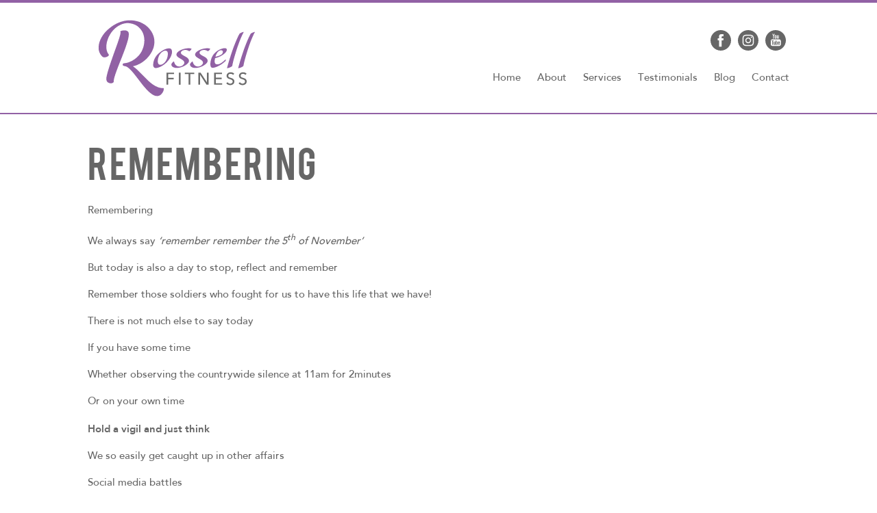

--- FILE ---
content_type: text/html; charset=UTF-8
request_url: https://www.rossellfitness.co.uk/remembering/
body_size: 10362
content:
<!DOCTYPE html>
<html lang="en-GB">
<head>
	<meta charset="UTF-8">
	<meta name="viewport" content="initial-scale=1.0, maximum-scale=1.0, width=device-width, user-scalable=no">
    <meta name="google-site-verification" content="Qi1a-AP3uQa6K50y4ZH8Sb65rq7AMToRn_VHlfyGF08" />
	<title>Remembering - Rossell Fitness</title>
	<link rel="profile" href="https://gmpg.org/xfn/11">
	<link rel="pingback" href="https://www.rossellfitness.co.uk/xmlrpc.php">
    <link href='https://fonts.googleapis.com/css?family=Roboto:400,100,300,500,700,400italic' rel='stylesheet' type='text/css'>
    <!--<link rel="icon" type="image/png" href="https://usercontent.one/wp/www.rossellfitness.co.uk/wp-content/uploads/2014/11/favicon.png?media=1749325827" />-->


	<meta name='robots' content='index, follow, max-image-preview:large, max-snippet:-1, max-video-preview:-1' />
	<style>img:is([sizes="auto" i], [sizes^="auto," i]) { contain-intrinsic-size: 3000px 1500px }</style>
	
	<!-- This site is optimized with the Yoast SEO plugin v25.2 - https://yoast.com/wordpress/plugins/seo/ -->
	<link rel="canonical" href="https://www.rossellfitness.co.uk/remembering/" />
	<meta property="og:locale" content="en_GB" />
	<meta property="og:type" content="article" />
	<meta property="og:title" content="Remembering - Rossell Fitness" />
	<meta property="og:description" content="Remembering We always say &#8216;remember remember the 5th of November&#8217; But today is also a day to stop, reflect and remember Remember those soldiers who fought for us to have this life that we have! There is not much else to say today If you have some time Whether observing the countrywide silence at 11am [&hellip;]" />
	<meta property="og:url" content="https://www.rossellfitness.co.uk/remembering/" />
	<meta property="og:site_name" content="Rossell Fitness" />
	<meta property="article:published_time" content="2017-11-12T12:18:00+00:00" />
	<meta property="article:modified_time" content="2024-03-26T13:39:21+00:00" />
	<meta name="author" content="Nicola Rossell" />
	<script type="application/ld+json" class="yoast-schema-graph">{"@context":"https://schema.org","@graph":[{"@type":"WebPage","@id":"https://www.rossellfitness.co.uk/remembering/","url":"https://www.rossellfitness.co.uk/remembering/","name":"Remembering - Rossell Fitness","isPartOf":{"@id":"https://www.rossellfitness.co.uk/#website"},"datePublished":"2017-11-12T12:18:00+00:00","dateModified":"2024-03-26T13:39:21+00:00","author":{"@id":"https://www.rossellfitness.co.uk/#/schema/person/d8ee0020ceff0e688da094f2984b4fdf"},"breadcrumb":{"@id":"https://www.rossellfitness.co.uk/remembering/#breadcrumb"},"inLanguage":"en-GB","potentialAction":[{"@type":"ReadAction","target":["https://www.rossellfitness.co.uk/remembering/"]}]},{"@type":"BreadcrumbList","@id":"https://www.rossellfitness.co.uk/remembering/#breadcrumb","itemListElement":[{"@type":"ListItem","position":1,"name":"Home","item":"https://www.rossellfitness.co.uk/"},{"@type":"ListItem","position":2,"name":"Blog","item":"https://www.rossellfitness.co.uk/blog/"},{"@type":"ListItem","position":3,"name":"Remembering"}]},{"@type":"WebSite","@id":"https://www.rossellfitness.co.uk/#website","url":"https://www.rossellfitness.co.uk/","name":"Rossell Fitness","description":"","potentialAction":[{"@type":"SearchAction","target":{"@type":"EntryPoint","urlTemplate":"https://www.rossellfitness.co.uk/?s={search_term_string}"},"query-input":{"@type":"PropertyValueSpecification","valueRequired":true,"valueName":"search_term_string"}}],"inLanguage":"en-GB"},{"@type":"Person","@id":"https://www.rossellfitness.co.uk/#/schema/person/d8ee0020ceff0e688da094f2984b4fdf","name":"Nicola Rossell","image":{"@type":"ImageObject","inLanguage":"en-GB","@id":"https://www.rossellfitness.co.uk/#/schema/person/image/","url":"https://secure.gravatar.com/avatar/36c364d23d71b338e2cf26693f32ad507b0b1532deadd1e9df4d70af0e174136?s=96&d=mm&r=g","contentUrl":"https://secure.gravatar.com/avatar/36c364d23d71b338e2cf26693f32ad507b0b1532deadd1e9df4d70af0e174136?s=96&d=mm&r=g","caption":"Nicola Rossell"},"url":"https://www.rossellfitness.co.uk/author/nicola/"}]}</script>
	<!-- / Yoast SEO plugin. -->


<link rel='dns-prefetch' href='//secure.gravatar.com' />
<link rel='dns-prefetch' href='//stats.wp.com' />
<link rel='dns-prefetch' href='//v0.wordpress.com' />
<link rel='preconnect' href='//i0.wp.com' />
<script type="text/javascript">
/* <![CDATA[ */
window._wpemojiSettings = {"baseUrl":"https:\/\/s.w.org\/images\/core\/emoji\/16.0.1\/72x72\/","ext":".png","svgUrl":"https:\/\/s.w.org\/images\/core\/emoji\/16.0.1\/svg\/","svgExt":".svg","source":{"concatemoji":"https:\/\/www.rossellfitness.co.uk\/wp-includes\/js\/wp-emoji-release.min.js?ver=6.8.3"}};
/*! This file is auto-generated */
!function(s,n){var o,i,e;function c(e){try{var t={supportTests:e,timestamp:(new Date).valueOf()};sessionStorage.setItem(o,JSON.stringify(t))}catch(e){}}function p(e,t,n){e.clearRect(0,0,e.canvas.width,e.canvas.height),e.fillText(t,0,0);var t=new Uint32Array(e.getImageData(0,0,e.canvas.width,e.canvas.height).data),a=(e.clearRect(0,0,e.canvas.width,e.canvas.height),e.fillText(n,0,0),new Uint32Array(e.getImageData(0,0,e.canvas.width,e.canvas.height).data));return t.every(function(e,t){return e===a[t]})}function u(e,t){e.clearRect(0,0,e.canvas.width,e.canvas.height),e.fillText(t,0,0);for(var n=e.getImageData(16,16,1,1),a=0;a<n.data.length;a++)if(0!==n.data[a])return!1;return!0}function f(e,t,n,a){switch(t){case"flag":return n(e,"\ud83c\udff3\ufe0f\u200d\u26a7\ufe0f","\ud83c\udff3\ufe0f\u200b\u26a7\ufe0f")?!1:!n(e,"\ud83c\udde8\ud83c\uddf6","\ud83c\udde8\u200b\ud83c\uddf6")&&!n(e,"\ud83c\udff4\udb40\udc67\udb40\udc62\udb40\udc65\udb40\udc6e\udb40\udc67\udb40\udc7f","\ud83c\udff4\u200b\udb40\udc67\u200b\udb40\udc62\u200b\udb40\udc65\u200b\udb40\udc6e\u200b\udb40\udc67\u200b\udb40\udc7f");case"emoji":return!a(e,"\ud83e\udedf")}return!1}function g(e,t,n,a){var r="undefined"!=typeof WorkerGlobalScope&&self instanceof WorkerGlobalScope?new OffscreenCanvas(300,150):s.createElement("canvas"),o=r.getContext("2d",{willReadFrequently:!0}),i=(o.textBaseline="top",o.font="600 32px Arial",{});return e.forEach(function(e){i[e]=t(o,e,n,a)}),i}function t(e){var t=s.createElement("script");t.src=e,t.defer=!0,s.head.appendChild(t)}"undefined"!=typeof Promise&&(o="wpEmojiSettingsSupports",i=["flag","emoji"],n.supports={everything:!0,everythingExceptFlag:!0},e=new Promise(function(e){s.addEventListener("DOMContentLoaded",e,{once:!0})}),new Promise(function(t){var n=function(){try{var e=JSON.parse(sessionStorage.getItem(o));if("object"==typeof e&&"number"==typeof e.timestamp&&(new Date).valueOf()<e.timestamp+604800&&"object"==typeof e.supportTests)return e.supportTests}catch(e){}return null}();if(!n){if("undefined"!=typeof Worker&&"undefined"!=typeof OffscreenCanvas&&"undefined"!=typeof URL&&URL.createObjectURL&&"undefined"!=typeof Blob)try{var e="postMessage("+g.toString()+"("+[JSON.stringify(i),f.toString(),p.toString(),u.toString()].join(",")+"));",a=new Blob([e],{type:"text/javascript"}),r=new Worker(URL.createObjectURL(a),{name:"wpTestEmojiSupports"});return void(r.onmessage=function(e){c(n=e.data),r.terminate(),t(n)})}catch(e){}c(n=g(i,f,p,u))}t(n)}).then(function(e){for(var t in e)n.supports[t]=e[t],n.supports.everything=n.supports.everything&&n.supports[t],"flag"!==t&&(n.supports.everythingExceptFlag=n.supports.everythingExceptFlag&&n.supports[t]);n.supports.everythingExceptFlag=n.supports.everythingExceptFlag&&!n.supports.flag,n.DOMReady=!1,n.readyCallback=function(){n.DOMReady=!0}}).then(function(){return e}).then(function(){var e;n.supports.everything||(n.readyCallback(),(e=n.source||{}).concatemoji?t(e.concatemoji):e.wpemoji&&e.twemoji&&(t(e.twemoji),t(e.wpemoji)))}))}((window,document),window._wpemojiSettings);
/* ]]> */
</script>
<style id='wp-emoji-styles-inline-css' type='text/css'>

	img.wp-smiley, img.emoji {
		display: inline !important;
		border: none !important;
		box-shadow: none !important;
		height: 1em !important;
		width: 1em !important;
		margin: 0 0.07em !important;
		vertical-align: -0.1em !important;
		background: none !important;
		padding: 0 !important;
	}
</style>
<link rel='stylesheet' id='wp-block-library-css' href='https://www.rossellfitness.co.uk/wp-includes/css/dist/block-library/style.min.css?ver=6.8.3' type='text/css' media='all' />
<style id='classic-theme-styles-inline-css' type='text/css'>
/*! This file is auto-generated */
.wp-block-button__link{color:#fff;background-color:#32373c;border-radius:9999px;box-shadow:none;text-decoration:none;padding:calc(.667em + 2px) calc(1.333em + 2px);font-size:1.125em}.wp-block-file__button{background:#32373c;color:#fff;text-decoration:none}
</style>
<link rel='stylesheet' id='mediaelement-css' href='https://www.rossellfitness.co.uk/wp-includes/js/mediaelement/mediaelementplayer-legacy.min.css?ver=4.2.17' type='text/css' media='all' />
<link rel='stylesheet' id='wp-mediaelement-css' href='https://www.rossellfitness.co.uk/wp-includes/js/mediaelement/wp-mediaelement.min.css?ver=6.8.3' type='text/css' media='all' />
<style id='jetpack-sharing-buttons-style-inline-css' type='text/css'>
.jetpack-sharing-buttons__services-list{display:flex;flex-direction:row;flex-wrap:wrap;gap:0;list-style-type:none;margin:5px;padding:0}.jetpack-sharing-buttons__services-list.has-small-icon-size{font-size:12px}.jetpack-sharing-buttons__services-list.has-normal-icon-size{font-size:16px}.jetpack-sharing-buttons__services-list.has-large-icon-size{font-size:24px}.jetpack-sharing-buttons__services-list.has-huge-icon-size{font-size:36px}@media print{.jetpack-sharing-buttons__services-list{display:none!important}}.editor-styles-wrapper .wp-block-jetpack-sharing-buttons{gap:0;padding-inline-start:0}ul.jetpack-sharing-buttons__services-list.has-background{padding:1.25em 2.375em}
</style>
<style id='global-styles-inline-css' type='text/css'>
:root{--wp--preset--aspect-ratio--square: 1;--wp--preset--aspect-ratio--4-3: 4/3;--wp--preset--aspect-ratio--3-4: 3/4;--wp--preset--aspect-ratio--3-2: 3/2;--wp--preset--aspect-ratio--2-3: 2/3;--wp--preset--aspect-ratio--16-9: 16/9;--wp--preset--aspect-ratio--9-16: 9/16;--wp--preset--color--black: #000000;--wp--preset--color--cyan-bluish-gray: #abb8c3;--wp--preset--color--white: #ffffff;--wp--preset--color--pale-pink: #f78da7;--wp--preset--color--vivid-red: #cf2e2e;--wp--preset--color--luminous-vivid-orange: #ff6900;--wp--preset--color--luminous-vivid-amber: #fcb900;--wp--preset--color--light-green-cyan: #7bdcb5;--wp--preset--color--vivid-green-cyan: #00d084;--wp--preset--color--pale-cyan-blue: #8ed1fc;--wp--preset--color--vivid-cyan-blue: #0693e3;--wp--preset--color--vivid-purple: #9b51e0;--wp--preset--gradient--vivid-cyan-blue-to-vivid-purple: linear-gradient(135deg,rgba(6,147,227,1) 0%,rgb(155,81,224) 100%);--wp--preset--gradient--light-green-cyan-to-vivid-green-cyan: linear-gradient(135deg,rgb(122,220,180) 0%,rgb(0,208,130) 100%);--wp--preset--gradient--luminous-vivid-amber-to-luminous-vivid-orange: linear-gradient(135deg,rgba(252,185,0,1) 0%,rgba(255,105,0,1) 100%);--wp--preset--gradient--luminous-vivid-orange-to-vivid-red: linear-gradient(135deg,rgba(255,105,0,1) 0%,rgb(207,46,46) 100%);--wp--preset--gradient--very-light-gray-to-cyan-bluish-gray: linear-gradient(135deg,rgb(238,238,238) 0%,rgb(169,184,195) 100%);--wp--preset--gradient--cool-to-warm-spectrum: linear-gradient(135deg,rgb(74,234,220) 0%,rgb(151,120,209) 20%,rgb(207,42,186) 40%,rgb(238,44,130) 60%,rgb(251,105,98) 80%,rgb(254,248,76) 100%);--wp--preset--gradient--blush-light-purple: linear-gradient(135deg,rgb(255,206,236) 0%,rgb(152,150,240) 100%);--wp--preset--gradient--blush-bordeaux: linear-gradient(135deg,rgb(254,205,165) 0%,rgb(254,45,45) 50%,rgb(107,0,62) 100%);--wp--preset--gradient--luminous-dusk: linear-gradient(135deg,rgb(255,203,112) 0%,rgb(199,81,192) 50%,rgb(65,88,208) 100%);--wp--preset--gradient--pale-ocean: linear-gradient(135deg,rgb(255,245,203) 0%,rgb(182,227,212) 50%,rgb(51,167,181) 100%);--wp--preset--gradient--electric-grass: linear-gradient(135deg,rgb(202,248,128) 0%,rgb(113,206,126) 100%);--wp--preset--gradient--midnight: linear-gradient(135deg,rgb(2,3,129) 0%,rgb(40,116,252) 100%);--wp--preset--font-size--small: 13px;--wp--preset--font-size--medium: 20px;--wp--preset--font-size--large: 36px;--wp--preset--font-size--x-large: 42px;--wp--preset--spacing--20: 0.44rem;--wp--preset--spacing--30: 0.67rem;--wp--preset--spacing--40: 1rem;--wp--preset--spacing--50: 1.5rem;--wp--preset--spacing--60: 2.25rem;--wp--preset--spacing--70: 3.38rem;--wp--preset--spacing--80: 5.06rem;--wp--preset--shadow--natural: 6px 6px 9px rgba(0, 0, 0, 0.2);--wp--preset--shadow--deep: 12px 12px 50px rgba(0, 0, 0, 0.4);--wp--preset--shadow--sharp: 6px 6px 0px rgba(0, 0, 0, 0.2);--wp--preset--shadow--outlined: 6px 6px 0px -3px rgba(255, 255, 255, 1), 6px 6px rgba(0, 0, 0, 1);--wp--preset--shadow--crisp: 6px 6px 0px rgba(0, 0, 0, 1);}:where(.is-layout-flex){gap: 0.5em;}:where(.is-layout-grid){gap: 0.5em;}body .is-layout-flex{display: flex;}.is-layout-flex{flex-wrap: wrap;align-items: center;}.is-layout-flex > :is(*, div){margin: 0;}body .is-layout-grid{display: grid;}.is-layout-grid > :is(*, div){margin: 0;}:where(.wp-block-columns.is-layout-flex){gap: 2em;}:where(.wp-block-columns.is-layout-grid){gap: 2em;}:where(.wp-block-post-template.is-layout-flex){gap: 1.25em;}:where(.wp-block-post-template.is-layout-grid){gap: 1.25em;}.has-black-color{color: var(--wp--preset--color--black) !important;}.has-cyan-bluish-gray-color{color: var(--wp--preset--color--cyan-bluish-gray) !important;}.has-white-color{color: var(--wp--preset--color--white) !important;}.has-pale-pink-color{color: var(--wp--preset--color--pale-pink) !important;}.has-vivid-red-color{color: var(--wp--preset--color--vivid-red) !important;}.has-luminous-vivid-orange-color{color: var(--wp--preset--color--luminous-vivid-orange) !important;}.has-luminous-vivid-amber-color{color: var(--wp--preset--color--luminous-vivid-amber) !important;}.has-light-green-cyan-color{color: var(--wp--preset--color--light-green-cyan) !important;}.has-vivid-green-cyan-color{color: var(--wp--preset--color--vivid-green-cyan) !important;}.has-pale-cyan-blue-color{color: var(--wp--preset--color--pale-cyan-blue) !important;}.has-vivid-cyan-blue-color{color: var(--wp--preset--color--vivid-cyan-blue) !important;}.has-vivid-purple-color{color: var(--wp--preset--color--vivid-purple) !important;}.has-black-background-color{background-color: var(--wp--preset--color--black) !important;}.has-cyan-bluish-gray-background-color{background-color: var(--wp--preset--color--cyan-bluish-gray) !important;}.has-white-background-color{background-color: var(--wp--preset--color--white) !important;}.has-pale-pink-background-color{background-color: var(--wp--preset--color--pale-pink) !important;}.has-vivid-red-background-color{background-color: var(--wp--preset--color--vivid-red) !important;}.has-luminous-vivid-orange-background-color{background-color: var(--wp--preset--color--luminous-vivid-orange) !important;}.has-luminous-vivid-amber-background-color{background-color: var(--wp--preset--color--luminous-vivid-amber) !important;}.has-light-green-cyan-background-color{background-color: var(--wp--preset--color--light-green-cyan) !important;}.has-vivid-green-cyan-background-color{background-color: var(--wp--preset--color--vivid-green-cyan) !important;}.has-pale-cyan-blue-background-color{background-color: var(--wp--preset--color--pale-cyan-blue) !important;}.has-vivid-cyan-blue-background-color{background-color: var(--wp--preset--color--vivid-cyan-blue) !important;}.has-vivid-purple-background-color{background-color: var(--wp--preset--color--vivid-purple) !important;}.has-black-border-color{border-color: var(--wp--preset--color--black) !important;}.has-cyan-bluish-gray-border-color{border-color: var(--wp--preset--color--cyan-bluish-gray) !important;}.has-white-border-color{border-color: var(--wp--preset--color--white) !important;}.has-pale-pink-border-color{border-color: var(--wp--preset--color--pale-pink) !important;}.has-vivid-red-border-color{border-color: var(--wp--preset--color--vivid-red) !important;}.has-luminous-vivid-orange-border-color{border-color: var(--wp--preset--color--luminous-vivid-orange) !important;}.has-luminous-vivid-amber-border-color{border-color: var(--wp--preset--color--luminous-vivid-amber) !important;}.has-light-green-cyan-border-color{border-color: var(--wp--preset--color--light-green-cyan) !important;}.has-vivid-green-cyan-border-color{border-color: var(--wp--preset--color--vivid-green-cyan) !important;}.has-pale-cyan-blue-border-color{border-color: var(--wp--preset--color--pale-cyan-blue) !important;}.has-vivid-cyan-blue-border-color{border-color: var(--wp--preset--color--vivid-cyan-blue) !important;}.has-vivid-purple-border-color{border-color: var(--wp--preset--color--vivid-purple) !important;}.has-vivid-cyan-blue-to-vivid-purple-gradient-background{background: var(--wp--preset--gradient--vivid-cyan-blue-to-vivid-purple) !important;}.has-light-green-cyan-to-vivid-green-cyan-gradient-background{background: var(--wp--preset--gradient--light-green-cyan-to-vivid-green-cyan) !important;}.has-luminous-vivid-amber-to-luminous-vivid-orange-gradient-background{background: var(--wp--preset--gradient--luminous-vivid-amber-to-luminous-vivid-orange) !important;}.has-luminous-vivid-orange-to-vivid-red-gradient-background{background: var(--wp--preset--gradient--luminous-vivid-orange-to-vivid-red) !important;}.has-very-light-gray-to-cyan-bluish-gray-gradient-background{background: var(--wp--preset--gradient--very-light-gray-to-cyan-bluish-gray) !important;}.has-cool-to-warm-spectrum-gradient-background{background: var(--wp--preset--gradient--cool-to-warm-spectrum) !important;}.has-blush-light-purple-gradient-background{background: var(--wp--preset--gradient--blush-light-purple) !important;}.has-blush-bordeaux-gradient-background{background: var(--wp--preset--gradient--blush-bordeaux) !important;}.has-luminous-dusk-gradient-background{background: var(--wp--preset--gradient--luminous-dusk) !important;}.has-pale-ocean-gradient-background{background: var(--wp--preset--gradient--pale-ocean) !important;}.has-electric-grass-gradient-background{background: var(--wp--preset--gradient--electric-grass) !important;}.has-midnight-gradient-background{background: var(--wp--preset--gradient--midnight) !important;}.has-small-font-size{font-size: var(--wp--preset--font-size--small) !important;}.has-medium-font-size{font-size: var(--wp--preset--font-size--medium) !important;}.has-large-font-size{font-size: var(--wp--preset--font-size--large) !important;}.has-x-large-font-size{font-size: var(--wp--preset--font-size--x-large) !important;}
:where(.wp-block-post-template.is-layout-flex){gap: 1.25em;}:where(.wp-block-post-template.is-layout-grid){gap: 1.25em;}
:where(.wp-block-columns.is-layout-flex){gap: 2em;}:where(.wp-block-columns.is-layout-grid){gap: 2em;}
:root :where(.wp-block-pullquote){font-size: 1.5em;line-height: 1.6;}
</style>
<link rel='stylesheet' id='corestyles-css' href='https://usercontent.one/wp/www.rossellfitness.co.uk/wp-content/themes/Rossell_Fitness/css/style.css?ver=1.0.1&media=1749325827' type='text/css' media='all' />
<link rel='stylesheet' id='responsive-css' href='https://usercontent.one/wp/www.rossellfitness.co.uk/wp-content/themes/Rossell_Fitness/css/responsive.css?ver=1.0.5&media=1749325827' type='text/css' media='all' />
<link rel='stylesheet' id='owl-css' href='https://usercontent.one/wp/www.rossellfitness.co.uk/wp-content/themes/Rossell_Fitness/css/owl.css?ver=1.0.5&media=1749325827' type='text/css' media='all' />
<script type="text/javascript" src="https://www.rossellfitness.co.uk/wp-includes/js/jquery/jquery.min.js?ver=3.7.1" id="jquery-core-js"></script>
<script type="text/javascript" src="https://www.rossellfitness.co.uk/wp-includes/js/jquery/jquery-migrate.min.js?ver=3.4.1" id="jquery-migrate-js"></script>
<script type="text/javascript" src="https://usercontent.one/wp/www.rossellfitness.co.uk/wp-content/themes/Rossell_Fitness/scripts/html5shiv.js?ver=6.8.3&media=1749325827" id="theme_html5-js"></script>
<script type="text/javascript" src="https://usercontent.one/wp/www.rossellfitness.co.uk/wp-content/themes/Rossell_Fitness/scripts/imagesLoaded.js?ver=6.8.3&media=1749325827" id="theme_imagesloaded-js"></script>
<script type="text/javascript" src="https://usercontent.one/wp/www.rossellfitness.co.uk/wp-content/themes/Rossell_Fitness/scripts/masonry.js?ver=1.0.0&media=1749325827" id="theme_masonry-js"></script>
<script type="text/javascript" src="https://usercontent.one/wp/www.rossellfitness.co.uk/wp-content/themes/Rossell_Fitness/scripts/owl.js?ver=1.0.0&media=1749325827" id="theme_owl-js"></script>
<script type="text/javascript" src="https://usercontent.one/wp/www.rossellfitness.co.uk/wp-content/themes/Rossell_Fitness/scripts/actions.js?ver=1.0.0&media=1749325827" id="theme_actions-js"></script>
<link rel="https://api.w.org/" href="https://www.rossellfitness.co.uk/wp-json/" /><link rel="alternate" title="JSON" type="application/json" href="https://www.rossellfitness.co.uk/wp-json/wp/v2/posts/4589" /><link rel="EditURI" type="application/rsd+xml" title="RSD" href="https://www.rossellfitness.co.uk/xmlrpc.php?rsd" />
<meta name="generator" content="WordPress 6.8.3" />
<link rel='shortlink' href='https://wp.me/p75XpF-1c1' />
<link rel="alternate" title="oEmbed (JSON)" type="application/json+oembed" href="https://www.rossellfitness.co.uk/wp-json/oembed/1.0/embed?url=https%3A%2F%2Fwww.rossellfitness.co.uk%2Fremembering%2F" />
<link rel="alternate" title="oEmbed (XML)" type="text/xml+oembed" href="https://www.rossellfitness.co.uk/wp-json/oembed/1.0/embed?url=https%3A%2F%2Fwww.rossellfitness.co.uk%2Fremembering%2F&#038;format=xml" />
<style>[class*=" icon-oc-"],[class^=icon-oc-]{speak:none;font-style:normal;font-weight:400;font-variant:normal;text-transform:none;line-height:1;-webkit-font-smoothing:antialiased;-moz-osx-font-smoothing:grayscale}.icon-oc-one-com-white-32px-fill:before{content:"901"}.icon-oc-one-com:before{content:"900"}#one-com-icon,.toplevel_page_onecom-wp .wp-menu-image{speak:none;display:flex;align-items:center;justify-content:center;text-transform:none;line-height:1;-webkit-font-smoothing:antialiased;-moz-osx-font-smoothing:grayscale}.onecom-wp-admin-bar-item>a,.toplevel_page_onecom-wp>.wp-menu-name{font-size:16px;font-weight:400;line-height:1}.toplevel_page_onecom-wp>.wp-menu-name img{width:69px;height:9px;}.wp-submenu-wrap.wp-submenu>.wp-submenu-head>img{width:88px;height:auto}.onecom-wp-admin-bar-item>a img{height:7px!important}.onecom-wp-admin-bar-item>a img,.toplevel_page_onecom-wp>.wp-menu-name img{opacity:.8}.onecom-wp-admin-bar-item.hover>a img,.toplevel_page_onecom-wp.wp-has-current-submenu>.wp-menu-name img,li.opensub>a.toplevel_page_onecom-wp>.wp-menu-name img{opacity:1}#one-com-icon:before,.onecom-wp-admin-bar-item>a:before,.toplevel_page_onecom-wp>.wp-menu-image:before{content:'';position:static!important;background-color:rgba(240,245,250,.4);border-radius:102px;width:18px;height:18px;padding:0!important}.onecom-wp-admin-bar-item>a:before{width:14px;height:14px}.onecom-wp-admin-bar-item.hover>a:before,.toplevel_page_onecom-wp.opensub>a>.wp-menu-image:before,.toplevel_page_onecom-wp.wp-has-current-submenu>.wp-menu-image:before{background-color:#76b82a}.onecom-wp-admin-bar-item>a{display:inline-flex!important;align-items:center;justify-content:center}#one-com-logo-wrapper{font-size:4em}#one-com-icon{vertical-align:middle}.imagify-welcome{display:none !important;}</style>	<style>img#wpstats{display:none}</style>
		<link rel="icon" href="https://i0.wp.com/www.rossellfitness.co.uk/wp-content/uploads/2017/03/cropped-favicon-1.png?fit=32%2C32&#038;ssl=1" sizes="32x32" />
<link rel="icon" href="https://i0.wp.com/www.rossellfitness.co.uk/wp-content/uploads/2017/03/cropped-favicon-1.png?fit=192%2C192&#038;ssl=1" sizes="192x192" />
<link rel="apple-touch-icon" href="https://i0.wp.com/www.rossellfitness.co.uk/wp-content/uploads/2017/03/cropped-favicon-1.png?fit=180%2C180&#038;ssl=1" />
<meta name="msapplication-TileImage" content="https://i0.wp.com/www.rossellfitness.co.uk/wp-content/uploads/2017/03/cropped-favicon-1.png?fit=270%2C270&#038;ssl=1" />

	<script type="text/javascript" src="//maps.google.com/maps/api/js?sensor=false"></script>
	<script>
      (function(i,s,o,g,r,a,m){i['GoogleAnalyticsObject']=r;i[r]=i[r]||function(){
      (i[r].q=i[r].q||[]).push(arguments)},i[r].l=1*new Date();a=s.createElement(o),
      m=s.getElementsByTagName(o)[0];a.async=1;a.src=g;m.parentNode.insertBefore(a,m)
      })(window,document,'script','//www.google-analytics.com/analytics.js','ga');

      ga('create', 'UA-56825169-1', 'auto');
      ga('send', 'pageview');

    </script>
</head>

<body data-rsssl=1 class="wp-singular post-template-default single single-post postid-4589 single-format-standard wp-theme-Rossell_Fitness">

<!-- Facebook Pixel Code -->
<script>
!function(f,b,e,v,n,t,s){if(f.fbq)return;n=f.fbq=function(){n.callMethod?
n.callMethod.apply(n,arguments):n.queue.push(arguments)};if(!f._fbq)f._fbq=n;
n.push=n;n.loaded=!0;n.version='2.0';n.queue=[];t=b.createElement(e);t.async=!0;
t.src=v;s=b.getElementsByTagName(e)[0];s.parentNode.insertBefore(t,s)}(window,
document,'script','//connect.facebook.net/en_US/fbevents.js');

fbq('init', '434451916762950');
fbq('track', 'PageView');
</script>
<noscript><img height="1" width="1" style="display:none"
src="https://www.facebook.com/tr?id=434451916762950&ev=PageView&noscript=1"
/></noscript>
<!-- End Facebook Pixel Code -->

<!-- Facebook Pixel Code -->

<script>

!function(f,b,e,v,n,t,s)

{if(f.fbq)return;n=f.fbq=function(){n.callMethod?

n.callMethod.apply(n,arguments):n.queue.push(arguments)};

if(!f._fbq)f._fbq=n;n.push=n;n.loaded=!0;n.version='2.0';

n.queue=[];t=b.createElement(e);t.async=!0;

t.src=v;s=b.getElementsByTagName(e)[0];

s.parentNode.insertBefore(t,s)}(window,document,'script',

'https://connect.facebook.net/en_US/fbevents.js');


fbq('init', '1347288462124266');

fbq('track', 'PageView');

</script>

<noscript>

<img height="1" width="1"

src="https://www.facebook.com/tr?id=1347288462124266&ev=PageView

&noscript=1"/>

</noscript>

<!-- End Facebook Pixel Code -->

	<header>

    	<div class="container clearfix">

            <div id="logo"><a href="/"></a></div>

            <div class="social clearfix">
                <div class="facebook"><a target="_blank" href="https://www.facebook.com/RossellFitnessPT"></a></div>
                                <div class="instagram"><a target="_blank" href="https://www.instagram.com/nicrossell/"></a></div>
                <div class="tube"><a target="_blank" href="https://www.youtube.com/channel/UCsjaaGcX0H6ip3wimYX404Q"></a></div>
            </div>

        <div id="headerMenu">
                <nav>
                <div class="menu-main-menu-container"><ul id="menu-main-menu" class="menu"><li id="menu-item-67" class="menu-item menu-item-type-post_type menu-item-object-page menu-item-home menu-item-67"><a href="https://www.rossellfitness.co.uk/">Home</a></li>
<li id="menu-item-68" class="menu-item menu-item-type-post_type menu-item-object-page menu-item-68"><a href="https://www.rossellfitness.co.uk/about/">About</a></li>
<li id="menu-item-6514" class="menu-item menu-item-type-custom menu-item-object-custom menu-item-has-children menu-item-6514"><a href="#">Services</a>
<ul class="sub-menu">
	<li id="menu-item-6512" class="menu-item menu-item-type-post_type menu-item-object-page menu-item-6512"><a href="https://www.rossellfitness.co.uk/services/personal-training/">Personal Training</a></li>
	<li id="menu-item-6513" class="menu-item menu-item-type-post_type menu-item-object-page menu-item-6513"><a href="https://www.rossellfitness.co.uk/services/recharge-womens-group-pt/">Women’s Group PT</a></li>
	<li id="menu-item-6529" class="menu-item menu-item-type-post_type menu-item-object-page menu-item-6529"><a href="https://www.rossellfitness.co.uk/services/pre-post-natal-pt/">Pre and post natal PT</a></li>
	<li id="menu-item-6515" class="menu-item menu-item-type-post_type menu-item-object-page menu-item-6515"><a href="https://www.rossellfitness.co.uk/services/nutrition-coaching/">Nutrition Coaching</a></li>
	<li id="menu-item-6516" class="menu-item menu-item-type-post_type menu-item-object-page menu-item-6516"><a href="https://www.rossellfitness.co.uk/private-yoga-session/">Private Yoga Session</a></li>
</ul>
</li>
<li id="menu-item-99" class="menu-item menu-item-type-post_type menu-item-object-page menu-item-99"><a href="https://www.rossellfitness.co.uk/testimonials/">Testimonials</a></li>
<li id="menu-item-70" class="menu-item menu-item-type-post_type menu-item-object-page current_page_parent menu-item-70"><a href="https://www.rossellfitness.co.uk/blog/">Blog</a></li>
<li id="menu-item-69" class="menu-item menu-item-type-post_type menu-item-object-page menu-item-69"><a href="https://www.rossellfitness.co.uk/contact/">Contact</a></li>
</ul></div>                </nav>
            </div>
            <a id="nav-toggle" href="#"><span></span></a>
        </div>

    </header>

<div class="main-content">

		<div class="container">
        
					            	<h1>Remembering</h1>
                <p class="western">Remembering</p>
<p class="western">We always say <i>&#8216;remember remember the 5</i><sup><i>th</i></sup><i> of November&#8217;</i></p>
<p class="western">But today is also a day to stop, reflect and remember</p>
<p class="western">Remember those soldiers who fought for us to have this life that we have!</p>
<p class="western">There is not much else to say today</p>
<p class="western">If you have some time</p>
<p class="western">Whether observing the countrywide silence at 11am for 2minutes</p>
<p class="western">Or on your own time</p>
<p class="western"><b>Hold a vigil and just think</b></p>
<p class="western">We so easily get caught up in other affairs</p>
<p class="western">Social media battles</p>
<p class="western">Internal wars with yourself</p>
<p class="western">Grudges held against someone else</p>
<p class="western">Take some time today to focus on what you do have</p>
<p class="western"><i><b>You are alive</b></i></p>
<p class="western"><i><b>You may have health, and the ability to improve this each day</b></i></p>
<p class="western"><i><b>You may have family, friends and people around you who love and live and share life with you</b></i></p>
<p class="western"><i><b>You may have more besides</b></i></p>
<p class="western">But I urge you today</p>
<p class="western">Put your focus into feeling some gratitude for what you do have</p>
<p class="western">Even make a list if you like</p>
<p class="western">A list of things that your life contains <i>(no matter how big or small)</i></p>
<p class="western">That would not be the same without the sacrifices made by our countrymen and women</p>
<p class="western">I wish for you to have peace, happiness and health this day</p>
<p class="western">And for as many days as we are lucky to be alive</p>
<p class="western">Remembering</p>
<p class="western">Take care</p>
<p class="western">Nicola</p>
                        <div class="navigation">
<p class="alignleft">
&laquo; &laquo; <a href="https://www.rossellfitness.co.uk/have-you-lost-your-purpose/">Previous Post - Have you lost your purpose?</a></p>
<p class="alignright">
<a href="https://www.rossellfitness.co.uk/keep-calm-cantaloupe/">Next Post - Keep calm and have a cantaloupe</a> &raquo; &raquo; </p>
</div> <!-- end navigation -->

		</div><!-- #content -->
        
</div><!-- #main-content -->

	<div class="clearfix"></div>
    <footer class="clearfix">
    	<div class="container clearfix">
            <div class="left " style="padding-right:10px;">Designed by <a href="http://www.elliotpriestley.co.uk" target="_blank">Elliot Priestley</a></div>
            <!-- <div class="left ">Featured in <a href="http://theinflectionist.com/" target="_blank"> The Inflectionist</a></div>-->
            <div class="right">
                <nav class="clearfix">
                <div class="menu-footer-menu-container"><ul id="menu-footer-menu" class="menu"><li id="menu-item-1233" class="menu-item menu-item-type-post_type menu-item-object-page menu-item-1233"><a target="_blank" href="https://www.rossellfitness.co.uk/terms-and-conditions/">Terms &#038; Conditions</a></li>
<li id="menu-item-1234" class="menu-item menu-item-type-post_type menu-item-object-page menu-item-1234"><a target="_blank" href="https://www.rossellfitness.co.uk/privacy-policy/">Privacy Policy</a></li>
</ul></div>                </nav>
            </div>
            <div class="social mobile clearfix">
                <div class="facebook"><a target="_blank" href="https://www.facebook.com/RossellFitnessPT"></a></div>
                <div class="twitter"><a target="_blank" href="http://www.twitter.com/rossellfitness"></a></div>
                <div class="tube"><a target="_blank" href="https://www.youtube.com/channel/UCsjaaGcX0H6ip3wimYX404Q"></a></div>
                <div class="google"><a target="_blank" href="https://plus.google.com/110095737646946052887/about?hl=en"></a></div>
                <div class="in"><a target="_blank" href="http://uk.linkedin.com/in/nicolarossell"></a></div>
            </div>
        </div>
    </footer>
    
    
<!-- AWeber Web Form Generator 3.0.1 -->

<div class="fullOverlay"></div>
<div class="emailSignUpPopup" style="display: none;">
    <h3 style="margin-bottom: 10px">Sign up and receive my free&nbsp;guide</h3>
    <form method="post" class="af-form-wrapper" accept-charset="UTF-8" action="https://www.aweber.com/scripts/addlead.pl"  >
    <div style="display: none;">
    <input type="hidden" name="meta_web_form_id" value="693043654" />
    <input type="hidden" name="meta_split_id" value="" />
    <input type="hidden" name="listname" value="awlist3793311" />
    <input type="hidden" name="redirect" value="https://www.aweber.com/thankyou-coi.htm?m=text" id="redirect_e4e76e84aa1980cdd82c60378908f436" />

    <input type="hidden" name="meta_adtracking" value="Website_Signup_May_2024" />
    <input type="hidden" name="meta_message" value="1" />
    <input type="hidden" name="meta_required" value="name,email" />

    <input type="hidden" name="meta_tooltip" value="" />
    </div>
    <div id="af-form-693043654" class="af-form"><div id="af-body-693043654" class="af-body af-standards">
    <div class="af-element">
    <div class="af-textWrap">
    <input id="awf_field-117217562" type="text" name="name" placeholder="Full Name" class="text" value="" onfocus=" if (this.value == '') { this.value = ''; }" onblur="if (this.value == '') { this.value='';} " tabindex="500" />
    </div>
    <div class="af-clear"></div>
    </div><div class="af-element">
    <div class="af-textWrap"><input class="text" id="awf_field-117217563" type="email" name="email" placeholder="Email Address" value="" tabindex="501" onfocus=" if (this.value == '') { this.value = ''; }" onblur="if (this.value == '') { this.value='';} " />
    </div><div class="af-clear"></div>
    </div><div class="af-element buttonContainer">
    <input name="submit" class="submit" type="submit" value="Sign Up" tabindex="502" />
    <div class="af-clear"></div>
    </div><div class="af-element tag" style="display:none;"><input id="awf_tag-117217565" type="hidden" name="tag_117217565" value="2024" /></div>
    </div>
    </div>
    <div style="display: none;"><img src="https://forms.aweber.com/form/displays.htm?id=bJzMDCzMbKws" alt="" /></div>
    </form>
    <script type="text/javascript">document.getElementById('redirect_e4e76e84aa1980cdd82c60378908f436').value = document.location;</script>
</div>

<div class="loadingPage"></div>

<script type="text/javascript">
// Special handling for facebook iOS since it cannot open new windows
(function() {
    if (navigator.userAgent.indexOf('FBIOS') !== -1 || navigator.userAgent.indexOf('Twitter for iPhone') !== -1) {
        document.getElementById('af-form-1874456742').parentElement.removeAttribute('target');
    }
})();
</script><script type="text/javascript">
    <!--
    (function() {
        var IE = /*@cc_on!@*/false;
        if (!IE) { return; }
        if (document.compatMode && document.compatMode == 'BackCompat') {
            if (document.getElementById("af-form-1874456742")) {
                document.getElementById("af-form-1874456742").className = 'af-form af-quirksMode';
            }
            if (document.getElementById("af-body-1874456742")) {
                document.getElementById("af-body-1874456742").className = "af-body inline af-quirksMode";
            }
            if (document.getElementById("af-header-1874456742")) {
                document.getElementById("af-header-1874456742").className = "af-header af-quirksMode";
            }
            if (document.getElementById("af-footer-1874456742")) {
                document.getElementById("af-footer-1874456742").className = "af-footer af-quirksMode";
            }
        }
    })();
    -->
</script>
    
    <script type="speculationrules">
{"prefetch":[{"source":"document","where":{"and":[{"href_matches":"\/*"},{"not":{"href_matches":["\/wp-*.php","\/wp-admin\/*","\/wp-content\/uploads\/*","\/wp-content\/*","\/wp-content\/plugins\/*","\/wp-content\/themes\/Rossell_Fitness\/*","\/*\\?(.+)"]}},{"not":{"selector_matches":"a[rel~=\"nofollow\"]"}},{"not":{"selector_matches":".no-prefetch, .no-prefetch a"}}]},"eagerness":"conservative"}]}
</script>

<script type="text/javascript" id="jetpack-stats-js-before">
/* <![CDATA[ */
_stq = window._stq || [];
_stq.push([ "view", JSON.parse("{\"v\":\"ext\",\"blog\":\"104854379\",\"post\":\"4589\",\"tz\":\"0\",\"srv\":\"www.rossellfitness.co.uk\",\"j\":\"1:14.7\"}") ]);
_stq.push([ "clickTrackerInit", "104854379", "4589" ]);
/* ]]> */
</script>
<script type="text/javascript" src="https://stats.wp.com/e-202550.js" id="jetpack-stats-js" defer="defer" data-wp-strategy="defer"></script>
        <!-- Register/Unregister the AWeber Service Worker -->
        <script async src="https://usercontent.one/wp/www.rossellfitness.co.uk/wp-content/plugins/aweber-web-form-widget/php/../src/js/aweber-wpn-script.js?media=1749325827"></script>
        <script type="text/javascript">
            var aweber_wpn_vars = {
                plugin_base_path: 'https://www.rossellfitness.co.uk/wp-content/plugins/aweber-web-form-widget/php/',
                register_aweber_service_worker: '',
            };
        </script>

        <script id="ocvars">var ocSiteMeta = {plugins: {"a3e4aa5d9179da09d8af9b6802f861a8": 1,"2c9812363c3c947e61f043af3c9852d0": 0,"b904efd4c2b650207df23db3e5b40c86": 1,"a3fe9dc9824eccbd72b7e5263258ab2c": 1}}</script></body>
</html>

--- FILE ---
content_type: text/css
request_url: https://usercontent.one/wp/www.rossellfitness.co.uk/wp-content/themes/Rossell_Fitness/css/style.css?ver=1.0.1&media=1749325827
body_size: 5601
content:


@import url("//hello.myfonts.net/count/2f1509");

@font-face {font-family: 'AvenirLT-Medium';src: url('../fonts/2F1509_0_0.eot');src: url('../fonts/2F1509_0_0.eot?#iefix') format('embedded-opentype'),url('../fonts/2F1509_0_0.woff2') format('woff2'),url('../fonts/2F1509_0_0.woff') format('woff'),url('../fonts/2F1509_0_0.ttf') format('truetype');
font-weight: 400;}

@font-face {font-family: 'AvenirLT-Medium';src: url('../fonts/2F1509_1_0.eot');src: url('../fonts/2F1509_1_0.eot?#iefix') format('embedded-opentype'),url('../fonts/2F1509_1_0.woff2') format('woff2'),url('../fonts/2F1509_1_0.woff') format('woff'),url('../fonts/2F1509_1_0.ttf') format('truetype');
font-weight: 700;}

@font-face {
    font-family: 'bebas';
    src: url('../fonts/bebas___-webfont.woff2') format('woff2'),
         url('../fonts/bebas___-webfont.woff') format('woff');
    font-weight: normal;
    font-style: normal;

}

* { margin: 0; padding: 0; -moz-box-sizing: border-box; -webkit-box-sizing: border-box; -ms-box-sizing: border-box; box-sizing: border-box; }
strong,dt,th {font-weight:bold;}
em,cite {font-style:italic;}
blockquote {margin:0 auto;}
th {text-align:center;}
html { overflow-y: scroll; }
html, input, button, textarea, select { -webkit-font-smoothing: antialiased; outline: none; border-radius: 0;}
input, button, textarea {-webkit-appearance: none;}
input[type="radio"] { -webkit-appearance: radio; }
input[type="checkbox"] { -webkit-appearance: checkbox; }
a { text-decoration: none; }
a img { border: none; outline: none; }
.clearfix:after { clear: both; content: " "; display: block; height: 0; visibility: hidden; font-size: 0; }
.clearfix {min-height: 1px;}
ul {list-style: none;}

.right { float: right; }
.left { float: left; }
.alignleft { text-align: left; }

iframe {
    max-width: 100%;
    margin: 0 auto;
    display: block;
}

body {
	font-size: 16px;
	color: #666;
	font-family: 'AvenirLT-Medium', sans-serif;
	font-weight: 400;
}

.container, #container, .woocommerce-breadcrumb, .product, .products, .woocommerce-products-header {
	margin: 0 auto;
	width: 1024px;
	padding: 40px 0;
	max-width: 90%;
}

.woocommerce ul.products {
    margin: 0 auto !important;
}

.product .products {
    max-width: 100%;
}

.woocommerce-notices-wrapper {
    margin: 0 auto;
    width: 1024px;
    max-width: 90%;
}

.woocommerce .woocommerce-breadcrumb {
    margin: 10px auto !important;
}

.padding-tb {
    padding: 120px 0 80px;
}

/* Gravity Forms Styles Start */

.gform_wrapper li {
	padding-bottom: 15px;
	clear:both;
}

.gform_wrapper input {
	float: none !important;
}

.gform_wrapper input[type="checkbox"], .gform_wrapper input[type="radio"] {
	float: left !important;
	margin-right: 10px;
}

.gform_wrapper {
}

/* WooCommerce Styles Start */


.woocommerce #sidebar {
	display: none;
}

.woocommerce .woocommerce-ordering select, .woocommerce .woocommerce-result-count {
	display: none;
}

.woocommerce #content ul.products {
	margin: 0 0 0 -5%;
	width: initial;
}

.woocommerce #content ul.products li.product, .woocommerce-page #content ul.products li.product {
	width: 50%;
	margin: 0;
	padding: 0 0 60px 5%;
	clear: initial !important;
}

.woocommerce ul.products li.product .price {
	display: none;
}
.woocommerce div.product p.price, .woocommerce div.product span.price {
	font-size: 20px !important;
	color: #9261a5;
}

.woocommerce div.product .stock {
	color: #9261a5;
}

.findoutmore {
	font-size: 100%;
    margin: 0;
    line-height: 1;
    cursor: pointer;
    position: absolute;
	top: 0;
	right: 0;
    font-family: inherit;
    text-decoration: none;
    overflow: visible;
    padding: .618em 1em;
    font-weight: 700;
    border-radius: 0;
    left: auto;
    color: #fff !important;
    background-color: #9261a5 !important;
    border: 0;
    white-space: nowrap;
    display: inline-block;
    background-image: none;
    -webkit-box-shadow: none;
	box-shadow: none;
    text-shadow: none;
}


.woocommerce div.product form.cart .button, .woocommerce-cart .wc-proceed-to-checkout a.checkout-button {
    max-width: 100%;
    float: left;
    outline: none;
    background: #9261a5;
    margin: 0 10px;
	-webkit-transition: background 0.5s ease;
	-moz-transition: background 0.5s ease;
	-ms-transition: background 0.5s ease;
	-o-transition: background 0.5s ease;
	transition: background 0.5s ease;
}

.woocommerce .quantity .qty {
	height: 36px;
	border: 1px solid #666;
}

.woocommerce div.product form.cart .button:hover, .woocommerce-cart .wc-proceed-to-checkout a.checkout-button:hover {
	background: #666;
}

.woocommerce div.product div.summary p {
	padding-bottom: 24px;
}

.woocommerce ul.products li.product h3 {
	color: #666;
	font-size: 1em !important;
	margin-bottom: 0 !important;
}

.woocommerce #respond input#submit, .woocommerce a.button, .woocommerce button.button, .woocommerce input.button {
	border-radius: 0;
}

.woocommerce .product_meta {
	display: none;
}

.woocommerce div.product .woocommerce-tabs ul.tabs {
	padding-bottom: 0 !important;
}

.woocommerce div.product .woocommerce-tabs ul.tabs li.active a {
	text-decoration: none !important;
}

.woocommerce ul.products li.product a, .woocommerce-page ul.products li.product a {
	text-decoration: none !important;
    color: #666;
}

/* WooCommerce Account Styles */

.woocommerce-account .woocommerce-MyAccount-navigation ul {
	list-style: none;
	margin: 0;
}

.woocommerce-account .woocommerce-MyAccount-navigation ul a {
	text-decoration: none;
}

.woocommerce-account .woocommerce-MyAccount-navigation ul a:hover, .woocommerce-account .woocommerce-MyAccount-navigation ul li.is-active a {
	text-decoration: underline;
}

.woocommerce-account .woocommerce-MyAccount-content header {
	padding-top: 20px;
	padding-right: 80px;
	position: relative;
}

.woocommerce-account .woocommerce-MyAccount-content header a {
	position: absolute;
    top: 26px;
    right: 0;
}

.woocommerce-account .woocommerce-MyAccount-content input,
.woocommerce-account .woocommerce-MyAccount-content select,
.woocommerce form .form-row input.input-text {
	height: 40px;
}

.woocommerce-account .woocommerce-MyAccount-content textarea,
.woocommerce form .form-row textarea {
	height: 120px;
	padding-top: 8px;
}

.woocommerce-account .woocommerce-MyAccount-content address {
	padding-top: 20px;
}

.woocommerce-account .woocommerce-MyAccount-content fieldset {
	padding: 20px;
}

.woocommerce-account .woocommerce-MyAccount-content legend {
	padding: 0 10px;
}

.woocommerce-checkout #payment ul.payment_methods li img {
	width: 30px !important;
}

/* WooCommerce Checkout Styles */

.woocommerce-cart .main-content h2 {
	font-size: 30px;
}

.woocommerce #content table.cart td.actions .input-text, .woocommerce table.cart td.actions .input-text, .woocommerce-page #content table.cart td.actions .input-text, .woocommerce-page table.cart td.actions .input-text, .woocommerce-cart .main-content input[type='submit'] {
	width: initial;
	max-width: initial;
}

.woocommerce .cart-collaterals .cross-sells ul.products li, .woocommerce-page .cart-collaterals .cross-sells ul.products li {
    width: 80%;
}

.woocommerce .col2-set .col-1, .woocommerce .col2-set .col-2, .woocommerce-page .col2-set .col-1, .woocommerce-page .col2-set .col-2 {
	padding-bottom: 60px;
}

.woocommerce table.shop_table {
	margin-bottom: 60px;
}

/* WooCommerce Styles End */

.main-content .masonryContainer {
    list-style: none;
}

.masonry {
    width: 33.3%;
    float: left;
    padding: 10px;
}

.masonry img {
    width: 100%;
}

.loadingPage {
	position: fixed;
	top: 0;
	left: 0;
	width: 100%;
	height: 100%;
	background: #fff;
	z-index: 99999999;
}

.loadingPage:after {
	position: absolute;
	top: 50%;
	left: 50%;
	margin: -125px 0 0 -150px;
	display: block;
	content: '';
	width: 300px;
	height: 250px;
	background: url(../image/logo.png) no-repeat center;
	background-image: url(../images/logo.svg), none;
	background-size: contain;
}

/* Header */

header {
	border-top: 4px solid #9261a5;
	border-bottom: 2px solid #9261a5;
}

header .container {
	padding: 0;
	position: relative;
}

#logo {
	margin: 0 10px;
	float: left;
	width: 240px;
	height: 161px;
	background: url(../image/logo.png) no-repeat center;
	background-image: url(../images/logo.svg), none;
	background-size: contain;
	position: relative;
    z-index: 999;
}

#logo a {
	display: block;
	height: 100%;
}

#logo img {
	width: 100%;
}

#headerMenu {
	padding-top: 101px;
	float: right;
	position: relative;
}

#headerMenu ul {
	margin: 0 auto;
	text-align: center;
}

#headerMenu li {
	display: inline-block;
	position: relative;
	padding: 0 0 30px 20px;
}

#headerMenu li:hover > ul {
    display: block;
}

#headerMenu a {
	color: #666;
	font-size: 15px;
	-webkit-transition: color 0.5s ease;
	-moz-transition: color 0.5s ease;
	-ms-transition: color 0.5s ease;
	-o-transition: color 0.5s ease;
	transition: color 0.5s ease;
}

#headerMenu a:hover, #headerMenu li.current_page_item a, #headerMenu ul li.current-page-ancestor > a {
	color: #9261a5;
}

#headerMenu li.current_page_item ul a {
    color: #fff;
}

#headerMenu ul ul {
    display: none;
    position: absolute;
    top: 40px;
    left: 0;
    min-width: 200px;
    background: #9261a5;
    padding: 10px 0;
    z-index: 999999999999;
}

#headerMenu ul ul ul {
    left: 200px;
    top: 0;
    min-width: 250px;
}

#headerMenu ul ul ul ul {
    left: 250px;
}

#headerMenu ul ul li {
    float: none;
    display: block;
    text-align: left;
    padding: 0 15px;
    line-height: 35px;
    padding-right: 35px;
}

#headerMenu ul ul li.menu-item-has-children {
    background: url(https://www.rossellfitness.co.uk/wp-content/uploads/2014/11/rightArrow.svg) no-repeat center right;
}

#headerMenu ul ul a {
    color: #fff !important;
    border-bottom: 1px solid transparent;
    -webkit-transition: border 0.5s ease;
	-moz-transition: border 0.5s ease;
	-ms-transition: border 0.5s ease;
	-o-transition: border 0.5s ease;
	transition: border 0.5s ease;
}

#headerMenu ul ul a:hover {
    color: #fff;
    border-bottom: 1px solid #fff;
}

#headerMenu ul ul li.current_page_item a {
    color:#fff;
    border-bottom: 1px solid #fff;
}

#headerMenu ul ul li.current_page_item li a {
    border-bottom: 1px solid transparent;
}

#nav-toggle {
    display: none;
    position: absolute;
    right: 15px;
    top: 100px;
}

#nav-toggle { cursor: pointer; padding: 10px 35px 16px 0px; }
#nav-toggle span, #nav-toggle span:before, #nav-toggle span:after {
  cursor: pointer;
  border-radius: 1px;
  height: 5px;
  width: 35px;
  background: #666;
  position: absolute;
  display: block;
  content: '';
}
#nav-toggle span:before {
  top: -10px;
}
#nav-toggle span:after {
  bottom: -10px;
}

#nav-toggle span, #nav-toggle span:before, #nav-toggle span:after {
  transition: all 500ms ease-in-out;
}
#nav-toggle.active span {
  background-color: transparent;
}
#nav-toggle.active span:before, #nav-toggle.active span:after {
  top: 0;
}
#nav-toggle.active span:before {
  -webkit-transform: rotate(-45deg);
  -moz-transform:    rotate(-45deg);
  -ms-transform:     rotate(-45deg);
  -o-transform:      rotate(-45deg);
  transform:         rotate(-45deg);
}
#nav-toggle.active span:after {
  -webkit-transform: rotate(45deg);
  -moz-transform:    rotate(45deg);
  -ms-transform:     rotate(45deg);
  -o-transform:      rotate(45deg);
  transform:         rotate(45deg);
}

.social {
	position: absolute;
	top: 35px;
	right: 0;
	z-index: 9;
}

.social a {
	width: 100%;
	height: 100%;
	display: block;
}

.social .facebook {
	background: url(../images/facebook.svg) no-repeat center;
	width: 40px;
	height: 40px;
	background-size: 30px 30px;
	float: left;
	-webkit-transition: opacity 0.5s ease;
	-moz-transition: opacity 0.5s ease;
	-ms-transition: opacity 0.5s ease;
	-o-transition: opacity 0.5s ease;
	transition: opacity 0.5s ease;
}

.social .twitter {
	background: url(../images/twitter.svg) no-repeat center;
	width: 40px;
	height: 40px;
	background-size: 30px 30px;
	float: left;
	-webkit-transition: opacity 0.5s ease;
	-moz-transition: opacity 0.5s ease;
	-ms-transition: opacity 0.5s ease;
	-o-transition: opacity 0.5s ease;
	transition: opacity 0.5s ease;
}

.social .instagram {
	background: url(../images/instagram.svg) no-repeat center;
	width: 40px;
	height: 40px;
	background-size: 30px 30px;
	float: left;
	-webkit-transition: opacity 0.5s ease;
	-moz-transition: opacity 0.5s ease;
	-ms-transition: opacity 0.5s ease;
	-o-transition: opacity 0.5s ease;
	transition: opacity 0.5s ease;
}

.social .google {
	background: url(../images/googleplus.svg) no-repeat center;
	width: 40px;
	height: 40px;
	background-size: 30px 30px;
	float: left;
	-webkit-transition: opacity 0.5s ease;
	-moz-transition: opacity 0.5s ease;
	-ms-transition: opacity 0.5s ease;
	-o-transition: opacity 0.5s ease;
	transition: opacity 0.5s ease;
}

.social .tube {
	background: url(../images/youtube.svg) no-repeat center;
	width: 40px;
	height: 40px;
	background-size: 30px 30px;
	float: left;
	-webkit-transition: opacity 0.5s ease;
	-moz-transition: opacity 0.5s ease;
	-ms-transition: opacity 0.5s ease;
	-o-transition: opacity 0.5s ease;
	transition: opacity 0.5s ease;
}

.social .in {
	background: url(../images/linkedin.svg) no-repeat center;
	width: 40px;
	height: 40px;
	background-size: 30px 30px;
	float: left;
	-webkit-transition: opacity 0.5s ease;
	-moz-transition: opacity 0.5s ease;
	-ms-transition: opacity 0.5s ease;
	-o-transition: opacity 0.5s ease;
	transition: opacity 0.5s ease;
}

.social .account {
	border-left: 1px solid #666;
    background: url(/wp-content/themes/Rossell_Fitness/images/account.svg) no-repeat right center;
    width: 46px;
    height: 40px;
    background-size: 30px 30px;
    margin-left: 10px;
    margin-right: 5px;
	float: left;
	-webkit-transition: opacity 0.5s ease;
	-moz-transition: opacity 0.5s ease;
	-ms-transition: opacity 0.5s ease;
	-o-transition: opacity 0.5s ease;
	transition: opacity 0.5s ease;
}

.social .basket {
	background: url(../images/basket.svg) no-repeat center;
	width: 40px;
	height: 40px;
	background-size: 30px 30px;
	float: left;
	-webkit-transition: opacity 0.5s ease;
	-moz-transition: opacity 0.5s ease;
	-ms-transition: opacity 0.5s ease;
	-o-transition: opacity 0.5s ease;
	transition: opacity 0.5s ease;
}

.social .facebook:hover, .social .twitter:hover, .social .in:hover, .social .pin:hover, .social .google:hover, .social .account:hover , .social .basket:hover, .social .instagram:hover, .social .tube:hover {
	opacity: 0.7;
}

.social.mobile {
    display: none !important;
}

/* Home Page */

.home .main-content {
    min-height: auto !important;
}

.fullImage {
	width: 100%;
	min-height: 400px;
	background-color: #9261a5;
	background-repeat: no-repeat;
	background-position: center;
	background-size: cover;
	background-attachment: fixed;
	position: relative;
}

.mobile .fullImage {
    width: 100% !important;
    background-size: cover !important;
    background-position: center center;
    background-attachment: initial !important;

}

.fullImage::after {
    content: "";
    opacity: 0.2;
    display: block;
    width: 100%;
    height: 100%;
    background-color: #000;
    z-index: 10;
    position: absolute;
    left: 0;
    top: 0;
}

.fullImage .textBox {
	font-size: 50px;
	color: #fff;
	z-index: 11;
    position: relative;
	display: table;
	width: 1024px;
	margin: 0 auto;
	height: 400px;
}

.fullImage .textBox .centerThis {
	display: table-cell;
	vertical-align: middle;
}

.fullImage .textBox a {
	color: #fff;
	border: 1px solid #fff;
	padding: 10px 15px;
	font-size: 18px;
	text-decoration: none;
}

.main-content label {
    font-size: 16px;
    display:block;
}

.mc4wp-alert {
    font-size: 25px;
}

.main-content input, .main-content select {
	border-radius: 0 !important;
    width: 33.3%;
    border: 1px solid #666;
    font-size: 16px;
	color: #666;
	font-family: 'AvenirLT-Medium', sans-serif;
	line-height: 30px;
	padding: 0 15px;
	display: block;
	margin:0;
	float: left;
}

.main-content textarea {
	border-radius: 0 !important;
    width: 33.3%;
    border: 1px solid #666;
    font-size: 16px;
	color: #666;
	resize: vertical;
	font-family: 'AvenirLT-Medium', sans-serif;
	line-height: 30px;
	padding: 0 15px;
	display: block;
	margin:0;
}

.main-content input[type='submit'] {
    width: 33.3%;
    background: #666;
    color: #fff;
    margin:0;
}

body .main-content .services {
	list-style: none;
}

.services li {
	width: 25%;
	float: left;
	padding: 15px;
}

.services li p {
    text-align: center;
}

.services li .circle {
	border: 4px solid #9261a5;
    width: 200px;
    height: 200px;
    border-radius: 50%;
    margin: 0 auto;
    max-width: 100%;
    margin-bottom: 30px;
    background-repeat: no-repeat;
    background-position: center;
    background-size: 150px 150px;
}

.services li h4 {
	text-align: center;
	font-weight: 500;
	line-height: 30px;
}

.services li h4 a {
    text-decoration: none;
    border-bottom: 2px solid transparent;
    -webkit-transition: border 0.5s ease;
	-moz-transition: border 0.5s ease;
	-ms-transition: border 0.5s ease;
	-o-transition: border 0.5s ease;
	transition: border 0.5s ease;
}

.services li h4 a:hover {
    border-bottom: 2px solid #9261a5;
}

body .title {
	text-align: center;
}

body .title h2 {
	font-size: 30px;
	text-align: center;
	padding: 0 15px;
	background: #fff;
	display: inline-block;
}

body .testimonial .title h2 {
	padding: 0;
}

body .title span {
	height: 39px;
	width: 300px;
	max-width: 30%;
	background: url(../images/line.png) repeat-x center;
	display: inline-block;
	margin-bottom: -8px;
}

body .testimonial ul {
	list-style: none;
}

body .testimonial li {
	padding: 30px 0;
	text-align: center;
	position: relative;
}

body .testimonial li span {
    border-bottom: 2px solid #666;
    width: 600px;
    margin: 0 auto;
    display: block;
    padding-bottom: 30px;
}

body .testimonial li:last-child span {
    border-bottom: none;
}

body .testimonial li .quote {
	width: 500px;
	margin: 0 auto;
	display: block;
}

body .testimonial .quoteLeft {
	height: 116px;
	width: 116px;
	margin-right: 50px;
	background: url(../images/quote.png) no-repeat center;
	display: inline-block;
	position: absolute;
    top: 50%;
    left: 0;
    margin-top: -58px;
}

body .testimonial .quoteRight {
	height: 127px;
	width: 127px;
	margin-left: 50px;
	background: url(../images/quote2.png) no-repeat center;
	display: inline-block;
	position: absolute;
    top: 50%;
    right: 0;
    margin-top: -64px;
}

/* Page */

.main-content {
	margin: 0 auto;
	width: 100%;
	color: #666;
}

.main-content h1, .woocommerce #content h1 {
	font-size: 53px;
	line-height: 60px;
	font-weight: 300;
	padding-bottom: 30px;
	text-align: left;
	font-family: 'bebas', 'AvenirLT-Medium', sans-serif;
    letter-spacing: 2px
}

.main-content h2, .woocommerce #content h2 {
	font-size: 40px;
	font-weight: 400;
	margin-bottom: 30px;
	text-align: left;
}

.blogLeft h2 {
	font-size: 30px;
    margin-bottom: 20px;
    font-weight: 700;
}

.main-content h3, .woocommerce #content h3, .product h3, .products h2 {
	font-size: 30px;
	margin-bottom: 30px;
	text-align: left;
	font-weight: 400;
}

.main-content h4, .woocommerce #content h4, .product h4 {
	font-size: 24px;
	margin-bottom: 30px;
	text-align: left;
}

.main-content h5, .woocommerce #content h5, .product h5 {
	font-size: 18px;
	margin-bottom: 30px;
	text-align: left;
}

.main-content h6, .woocommerce #content h6, .product h6 {
	font-size: 16px;
	font-weight: 700;
	margin-bottom: 30px;
	text-align: left;
}

.main-content pre, .woocommerce #content pre, .product pre {
    text-align: left;
	padding-bottom: 15px;
	line-height: 24px;
	font-size: 16px;
	color: #666;
	font-family: 'AvenirLT-Medium', sans-serif;
	font-weight: 400;
	width: 100%;
	 white-space: pre-wrap;       /* css-3 */
 white-space: -moz-pre-wrap;  /* Mozilla, since 1999 */
 white-space: -pre-wrap;      /* Opera 4-6 */
 white-space: -o-pre-wrap;    /* Opera 7 */
 word-wrap: break-word;
}

.main-content ul, .woocommerce #content ul, .product ul {
	list-style: inherit;
	margin-left: 20px;
	padding-bottom: 15px;
}

.main-content ol, .woocommerce #content ol, .product ol {
	padding-bottom: 15px;
	margin-left: 20px;
}

.main-content li, .woocommerce #content li, .product li {
    padding-bottom: 10px;
}

.main-content hr, .woocommerce #content hr, .product hr {
    border: none;
    border-bottom: 1px solid #666;
    margin-bottom: 15px;
}

.main-content p, .woocommerce #content p, .product p {
	text-align: left;
	padding-bottom: 15px;
	line-height: 24px;
	font-size: 15px;
}

.main-content strong, .woocommerce #content strong, .product strong {
	font-weight: 600;
}

.main-content a, .woocommerce #content a, .product a {
	text-decoration: underline;
	color: #9261a5;
}

.main-content a.button {
	background: #9261a5;
    color: #ffffff;
    text-decoration: none;
    font-weight: bold;
    font-size: 16px;
    line-height: 20px;
    padding: 10px;
    display: inline-block;
    max-width: 300px;
    border-radius: 0px;

	-webkit-transition: all 0.5s ease;
	-moz-transition: all 0.5s ease;
	-ms-transition: all 0.5s ease;
	-o-transition: all 0.5s ease;
	transition: all 0.5s ease;
}

.main-content a.button:hover {
	background: #666;
    color: #fff;
}

.main-content img, .woocommerce #content img {
    max-width: 100%;
    height: auto;
}

.main-content img.aligncenter, .woocommerce #content img.aligncenter {
    display: block;
    margin: 0 auto;
}

.acf-map {
	width: 100%;
	height: 400px;
}

.blogIcon {
    float: left;
    padding-right: 10px;
}

.blogItem {
    padding: 30px 0;
}

.blogItem a {
	text-decoration: none;
}

.blogItem p {
    max-height: 76px;
    overflow: hidden;
}

.blogLeft {
    width: 80%;
    float: left;
    border-right: 1px solid #666;
    padding-right: 20px;
}

.blogRight {
    width: 20%;
    float: left;
    padding-left: 20px;
    font-size: 20px;
}

.blogRight ul {
    list-style: none;
}

.blogRight .categories ul {
    padding-top: 20px;
}

.blogRight a {
    color: #666;
    font-size:16px;
    -webkit-transition: color 0.5s ease;
	-moz-transition: color 0.5s ease;
	-ms-transition: color 0.5s ease;
	-o-transition: color 0.5s ease;
	transition: color 0.5s ease;
}

.blogRight a:hover {
    color: #9261a5;
}

/* Footer */

footer {
	background: #666;
	padding: 15px 30px;
	color: #fff;
}

footer .container {
	padding: 0;
}

footer a {
	color: #fff;
	font-weight: 500;
}

footer .right li {
    float: left;
    padding-left: 20px;
}

.trainingZone ul.list {
	width: 100%;
}

.trainingZone ul {
	list-style: none !important;
}

.trainingZone .toggle {
	line-height: 60px;
	background: #666;
	color: #fff;
	width: 100%;
	display: block;
	font-size: 24px;
	text-decoration: none;
	padding-left: 30px;
}

.postTitle a {
	font-size: 40px;
	font-weight: 400;
	padding-bottom: 30px;
	text-align: left;
	display: block;
}

.trainingZone .hidden {
	padding-left: 30px;
}

.trainingZone .hidden li {
	padding: 20px 0;
	border-bottom: 1px solid #666;
}

.trainingZone li {
	list-style: none !important;
}

.twoCol {
	margin-left: -50px;
}

.twoCol .col {
	padding: 0 0 0 50px;
	float: left;
	width: 50%;
}

.fullOverlay {
	background: rgba(0,0,0,0.30);
	position: fixed;
	top: 0;
	left: 0;
	width: 100%;
	height: 100%;
	z-index: 99999999;
	display: none;
}

.emailSignUpPopup {
	display: none;
}

.emailSignUpPopup {
	background: #fff;
	position: fixed;
	top: 50%;
	left: 50%;
	margin: -150px 0 0 -150px;
	width: 300px;
	padding: 30px;
	height: 300px;
	z-index: 999999999;
}

.emailSignUpPopup input, .emailSignUp input {
	padding: 13px;
	margin-bottom: 10px;
    color: #666;
	width: 100%;
	font-size: 14px;
    background: white;
    border: 1pt solid #666;
    -webkit-border-radius: 0;
    -moz-border-radius: 0;
    border-radius: 0;
    -webkit-box-shadow: none;
    -moz-box-shadow: none;
    box-shadow: none;
    -webkit-transition: none;
    -moz-transition: none;
    -o-transition: none;
    transition: none;
	float: none;
	line-height: inherit;
}

.emailSignUpPopup input[type="submit"], .emailSignUp input[type="submit"] {
	background: #9261a5;
    color: #ffffff;
	text-align: center;
	border: none;
	cursor: pointer;
	font-weight: 700;
	font-size: 100%;

	-webkit-transition: all 0.5s ease;
	-moz-transition: all 0.5s ease;
	-ms-transition: all 0.5s ease;
	-o-transition: all 0.5s ease;
	transition: all 0.5s ease;
}

.emailSignUpPopup input[type="submit"]:hover, .emailSignUp input[type="submit"]:hover {
	background: #666;
}

.emailSignUpPopup p, .emailSignUp p {
	font-size: 16px;
	line-height: 24px;
	padding-bottom: 24px;
}

.productListing {

}

.productListing ul {
	list-style: none;
	margin-left: -50px;
}

.productListing li {
	padding: 0 0 50px 50px;
	float: left;
	width: 50%;
}

.main-content .productListing a {
	text-decoration: none;
}

.productListing .bgImage {
	width: 100%;
	height: 350px;
    background: center no-repeat;
    background-size: cover;
	margin: 0 0 1em;

	-webkit-transition: all 0.5s ease;
	-moz-transition: all 0.5s ease;
	-ms-transition: all 0.5s ease;
	-o-transition: all 0.5s ease;
	transition: all 0.5s ease;
}

.productListing .bgImage:hover {
	opacity: 0.7;
}

.productListing .productTitle {
	color: #666;
    font-size: 1em !important;
	padding: .5em 0;
    margin: 0;
	font-weight: 400;
	text-decoration: none;
}

.productListing .button {
	margin-top: 1em;
	font-size: 100%;
    line-height: 1;
    cursor: pointer;
    position: relative;
    text-decoration: none;
    overflow: visible;
    padding: .618em 1em;
    font-weight: 700;
    border-radius: 0px;
    left: auto;
    color: #fff;
    background-color: #9261a5;
    border: 0;
    white-space: nowrap;
    display: inline-block;
    background-image: none;
    -webkit-box-shadow: none;
	box-shadow: none;
    text-shadow: none;

	-webkit-transition: all 0.5s ease;
	-moz-transition: all 0.5s ease;
	-ms-transition: all 0.5s ease;
	-o-transition: all 0.5s ease;
	transition: all 0.5s ease;
}

.productListing .button:hover {
	background: #666;
}

.woocommerce #respond input#submit, .woocommerce a.button, .woocommerce button.button, .woocommerce input.button {
	margin-top: 1em;
    font-size: 100%;
    line-height: 1;
    cursor: pointer;
    position: relative;
    text-decoration: none;
    overflow: visible;
    padding: .618em 1em;
    font-weight: 700;
    border-radius: 0px;
    left: auto;
    color: #fff !important;
    background-color: #9261a5 !important;
    border: 0;
    white-space: nowrap;
    display: inline-block;
    background-image: none;
    -webkit-box-shadow: none;
    box-shadow: none;
    text-shadow: none;

	-webkit-transition: all 0.5s ease;
	-moz-transition: all 0.5s ease;
	-ms-transition: all 0.5s ease;
	-o-transition: all 0.5s ease;
	transition: all 0.5s ease;
}

.woocommerce #respond input#submit:hover, .woocommerce a.button:hover, .woocommerce button.button:hover, .woocommerce input.button:hover {
	background: #666 !important;
}

.owlTestimonial {
	display: block !important;
}

.home .testimonial {
	width: 600px;
	padding: 0 24px 0 0;
	float: left;
}

.testimonial {
	width: 100%;
	padding: 100px 0;
}

.testimonial h2 {
	font-family: 'bebas', 'AvenirLT-Medium', sans-serif;
	text-align: left !important;
	display: inline-block;
	letter-spacing: 1px;
	position: relative;
}

.testimonial h2:before {
	content: '';
	display: block;
	position: absolute;
	top: 7px;
    right: -58px;
	width: 50px;
	height: 50px;
	background: url(../images/speechmark.svg) center no-repeat;
	background-size: contain;
}
.testimonial h2:after {
	content: '';
	display: block;
	position: absolute;
	top: -47px;
    right: 0px;
	width: 50px;
	height: 50px;
	background: url(../images/speechmark2.svg) center no-repeat;
	background-size: contain;
}

.owlTestimonial {
	width: 100%;
}

.testimonialSlide {
	width: 100%;
}

.testimonialSlide .quote {
	padding: 30px 0;
	max-width: 600px;
	text-align: left;
}

.testimonialSlide .quoteAuthor {
	padding-bottom: 20px;
	text-align: left;
}

.quoteAuthor.full {
	width: 50%;
	margin: 0 auto;
	padding-bottom: 20px;
	text-align: left;
	font-weight: 700;
	font-size: 18px;
}

.owl-dots {
}

.owl-dot {
	margin-right: 10px;
	display: inline-block;
}

.owl-dots span {
	width: 10px;
	height: 10px;
	border-radius: 50%;
	background: #666;
	display: block;
}

.owl-dot.active span, .owl-dot:hover span  {
	background: #9261a5;
}

.emailSignUp {
	float: left;
	width: 334px;
	padding: 0 0 0 50px;
}

.emailSignUp h3 {
	font-family: 'bebas', 'AvenirLT-Medium', sans-serif;
	text-align: left !important;
	display: inline-block;
	position: relative;
	letter-spacing: 1px;
	font-size: 40px;
	line-height: 45px;
    font-weight: 400;
    margin-bottom: 30px;
}

.emailSignUp input {
	width: 100% !important;
	vertical-align: middle;
}

.closePopup {
	font-size: 12px;
	color: #9261a5;
}

.woocommerce-page .woocommerce header {
    padding-top: 30px;
}

.woocommerce-page .woocommerce address {
    padding-top: 30px;
}

.adventCalendar {
    display: flex;
    flex-direction: row;
    flex-wrap: wrap;
    justify-content: space-between;
    align-items: stretch;
}

.adventCalendarItem {
    width: 33.3%;
    padding: 10px;
    text-align: center;
}

.adventCalendarItem a:hover {
    opacity: 0.7;
}

.adventCalendarItem.is-active .adventCalendarItemInner {
    background: #9261a5;
    border: none;
    color: #fff;
}

.adventCalendarItem.is-active .adventCalendarItemInner a {
    color: #fff;
}

.adventCalendarItem.is-active .adventCalendarItemInner div {
    background: #fff;
    color: #666;
}

.adventCalendarItemInner {
    /*background: #666;*/
    border: 2px solid #666;
    padding: 20px;
    height: 300px;
    display: flex;
    flex-direction: column;
    justify-content: center;
    /*color: #fff;*/
    color: #666;
    position: relative;
}

.adventCalendarItemInner div {
    position: absolute;
    top: 5px;
    left: 5px;
    background: #9261a5;
    color: #fff;
    /*border: 2px solid #9261a5;*/
    padding: 8px 5px 6px;
    border-radius: 3px;
    line-height: 1;
}

.adventCalendarItem a {
    /*color: #fff;*/
    color: #666;
    display: block;
    text-decoration: none;
    transition: opacity 300ms ease;
}

.adventCalendarItem h2 {
    font-size: 20px;
    margin-bottom: 0px;
    text-align: center;
}

body .adventCalendarItem .adventCalendarItemInner .adventCalendarItemImage {
    position: absolute;
    bottom: 20px;
    right: 20px;
    top: auto;
    left: auto;
    width: 100px;
    height: 100px;
    background: center no-repeat;
    background-size: contain;
    padding: 0px;
}

body .adventCalendarItem.is-active .adventCalendarItemInner .adventCalendarItemImage {
    position: absolute;
    bottom: 20px;
    right: 20px;
    top: auto;
    left: auto;
    width: 80px;
    height: 80px;
    background: #fff center no-repeat;
    background-size: contain;
    padding: 0px;
    border-radius: 3px;
}

.adventCalendarSingle {
    padding: 50px 0;
    margin: 0 auto;
    max-width: 800px;
}

.adventCalendarSingle iframe {
    margin: 0;
}

a.c-button {
    margin-top: 1em;
    margin-bottom: 1em;
    font-size: 100%;
    line-height: 1;
    cursor: pointer;
    position: relative;
    text-decoration: none;
    overflow: visible;
    padding: .618em 1em;
    font-weight: 700;
    border-radius: 0px;
    left: auto;
    color: #fff !important;
    background-color: #9261a5;
    border: 0;
    white-space: nowrap;
    display: inline-block;
    background-image: none;
    -webkit-box-shadow: none;
    box-shadow: none;
    text-shadow: none;
    -webkit-transition: all 0.5s ease;
    -moz-transition: all 0.5s ease;
    -ms-transition: all 0.5s ease;
    -o-transition: all 0.5s ease;
    transition: all 0.5s ease;
}

--- FILE ---
content_type: text/css
request_url: https://usercontent.one/wp/www.rossellfitness.co.uk/wp-content/themes/Rossell_Fitness/css/responsive.css?ver=1.0.5&media=1749325827
body_size: 979
content:


@media only screen and (max-width : 1200px) {

body .testimonial li .quote {
    width: 50%;
}

.fullImage .textBox {
	width: 90%;
}

#headerMenu ul {
    display: none;
}

#headerMenu ul.visible {
	padding: 15px 0;
    display: block;
	border-top: 1px solid #9261a5;
}

#nav-toggle {
    display: block;
}

#headerMenu {
    float: none;
    padding: 161px 0px 0px;
}

#headerMenu li {
    position: relative;
    padding: 0;
	line-height: 35px;
    display: block;
}

#headerMenu ul ul, #headerMenu ul ul ul, #headerMenu ul ul ul ul {
    position: relative;
    top: 0;
    left: 0;
    margin: 0;
    padding: 0;
}

#headerMenu ul ul ul {
	background: #fff;
	margin-top: 0;
	border-bottom: 1px solid #9261a5;
}

#headerMenu ul ul ul a {
	color: #666 !important;
}

#headerMenu ul ul ul a:hover {
	border-bottom: 1px solid #666;
}

#headerMenu ul ul li {
    text-align: center;
    padding: 0;
}

.services li .circle {
    background-size: 70px 70px;
    width: 100px;
    height: 100px;
}

.home .testimonial {
	width: 66.6%;
}

.emailSignUp {
	width: 33.3%;
}

}

@media only screen and (max-width : 1200px) and (orientation : portrait) {

body .testimonial .quoteRight {
    margin-left: 20px;
}

body .testimonial .quoteLeft {
    margin-right: 20px;
}

.services li .circle {
    width: 100px;
    height: 100px;
    background-size: contain;
}

.masonry {
    width: 50%;
}

}

@media only screen and (max-width : 900px) {

.masonry {
    width: 50%;
}

.twoCol .col {
	width: 100%;
}

.testimonial, .home .testimonial {
	width: 100%;
	padding-right: 0;
	padding-bottom: 50px;
}

.emailSignUp {
	width: 100%;
	padding-left: 0;
	padding-top: 40px;
}

.woocommerce #content ul.products li.product, .woocommerce-page #content ul.products li.product {
	width: 100%;
}

.padding-tb {
    padding: 100px 0 60px;
}

}

@media only screen and (max-width : 700px) {

.adventCalendarItem {
    width: 50%;
}

footer .right li {
    float: none;
    padding: 0;
    text-align: center;
    margin: 10px 0;
}

.padding-tb {
    padding: 80px 0 40px;
}

.woocommerce ul.products li.product, .woocommerce-page ul.products li.product {
	width: 100%;
}

.woocommerce .woocommerce-ordering, .woocommerce-page .woocommerce-ordering {
    float: none;
}

.main-content h3 {
  font-size: 20px;
}

.main-content input {
    width: 100%!important;
}

.main-content input[type='submit'] {
    width: 100%;
}

.blogIcon {
    float: none;
    display: block;
    padding-right: 0px;
    max-width: 200px;
    margin: 0 auto;
}

.blogLeft {
    width: 100%;
    border-right: none;
    padding-right: 0;
}

.blogRight {
    width: 100%;
    padding-left: 0;
}

#logo {
    margin: 0;
    width: 175px;
}

body .title span {
    width: 30px;
}

.services li {
    width: 100%;
}

body .testimonial li .quote {
    width: 80%;
}

.services li .circle {
    background-size: 70px 70px;
}

body.mobile .fullImage {
    background:  no-repeat center center fixed;
    -webkit-background-size: 100%;
    -moz-background-size: 100%;
    -o-background-size: 100%;
    background-size: 100%;
    -webkit-background-size: cover;
    -moz-background-size: cover;
    -o-background-size: cover;
    background-size: cover;
}

.acf-map {
    height: 300px;
}

.left, .right {
    float: none;
}

footer .left {
	text-align: center;
	padding-right: 0 !important;
}

body .testimonial li span {
    width: 60%;
}

body .testimonial .quoteLeft, body .testimonial .quoteRight {
    position: relative;
    top: auto;
    margin: 0;
}

.main-content img {
    width: 100%;
}

.main-content h1, .woocommerce #content h1 {
    font-size: 40px;
}

.main-content h2, .woocommerce #content h2 {
    font-size: 30px;
}

.masonry {
    width: 100%;
}

.social {
    display: none;
}

.social.mobile {
    display: block;
    position: relative;
    top: auto;
    right: auto;
    padding: 10px 0;
}

footer {
    background: #9261a5;
	padding: 30px 30px 15px;
}

#nav-toggle {
    top: 66px;
}

.productListing li {
	width: 100%;
}

.woocommerce .cart-collaterals .cross-sells ul.products li, .woocommerce-page .cart-collaterals .cross-sells ul.products li {
    width: 100%;
}

}

@media only screen and (max-width : 500px) {

.adventCalendarItem {
    width: 100%;
}
}

--- FILE ---
content_type: image/svg+xml
request_url: https://usercontent.one/wp/www.rossellfitness.co.uk/wp-content/themes/Rossell_Fitness/images/youtube.svg
body_size: 2450
content:
<?xml version="1.0" encoding="utf-8"?>
<!-- Generator: Adobe Illustrator 21.0.2, SVG Export Plug-In . SVG Version: 6.00 Build 0)  -->
<svg version="1.1" id="Layer_1" xmlns="http://www.w3.org/2000/svg" xmlns:xlink="http://www.w3.org/1999/xlink" x="0px" y="0px"
	 width="473.9px" height="473.9px" viewBox="0 0 473.9 473.9" style="enable-background:new 0 0 473.9 473.9;" xml:space="preserve"
	>
<style type="text/css">
	.st0{fill:#666666;}
</style>
<g>
	<polygon class="st0" points="173.8,253.3 193.2,253.3 193.2,240.5 141.6,240.4 141.6,253 157.7,253 157.7,339.8 173.9,339.8 	"/>
	<path class="st0" d="M215.7,312.4c0,6.7,0.4,10,0,11.2c-1.3,3.6-7.2,7.4-9.5,0.4c-0.4-1.2,0-4.9-0.1-11.3l-0.1-46.5h-16l0.1,45.8
		c0,7-0.2,12.2,0.1,14.6c0.4,4.2,0.2,9.1,4.2,11.9c7.3,5.2,21.2-0.8,24.6-8.3l0,9.5l13,0v-73.6h-16.1V312.4z"/>
	<path class="st0" d="M238.6,184.6c3.9,0,7.1-3.5,7.1-7.9V136c0-4.3-3.2-7.9-7.1-7.9s-7.2,3.5-7.2,7.9v40.7
		C231.5,181,234.7,184.6,238.6,184.6z"/>
	<path class="st0" d="M257.6,269l0.1-28.6l-16.1,0l-0.1,98.6l13.2-0.2l1.2-6.1c16.9,15.6,27.6,4.9,27.6-13.7l0-38.4
		C283.4,266,272.4,257.2,257.6,269z M271.5,321.8c0,3.2-3.2,5.8-7.1,5.8c-3.9,0-7-2.6-7-5.8v-43.2c0-3.2,3.2-5.8,7-5.8
		c3.9,0,7.1,2.6,7.1,5.8V321.8z"/>
	<path class="st0" d="M321.8,314c0,0.5,0,1,0,1.6v6.8c0,3.6-3,6.6-6.6,6.6h-2.4c-3.6,0-6.6-2.9-6.6-6.6v-0.7v-7.4v-9.6h27.7v-10.4
		c0-7.6-0.2-15.2-0.8-19.6c-2-13.8-21.3-16-31.1-8.9c-3.1,2.2-5.4,5.2-6.8,9.1c-1.4,4-2.1,9.4-2.1,16.2V314
		c0,38.1,46.3,32.7,40.8-0.1L321.8,314z M306.5,283c0-3.9,3.2-7.2,7.2-7.2h1c4,0,7.2,3.2,7.2,7.2l-0.2,8.9h-15.3L306.5,283z"/>
	<path class="st0" d="M237,0C106.1,0,0,106.1,0,237s106.1,237,237,237s237-106.1,237-237S367.8,0,237,0z M270,118.4h14.8v59.5
		c0,3.2,2.7,5.9,5.9,5.9c3.2,0,5.9-2.6,5.9-5.9v-59.5h14.2v76.5h-18l0.3-6.3c-1.2,2.6-2.7,4.5-4.5,5.8c-1.8,1.3-3.8,1.9-6.2,1.9
		c-2.7,0-4.9-0.6-6.6-1.8c-1.8-1.2-3.1-2.9-3.9-4.9c-0.8-2-1.3-4.2-1.5-6.4c-0.2-2.2-0.3-6.6-0.3-13.2V118.4z M225.8,119.2
		c3.2-2.5,7.3-3.8,12.2-3.8c4.2,0,7.7,0.8,10.7,2.4c3,1.6,5.3,3.7,6.9,6.3c1.6,2.6,2.7,5.2,3.3,8c0.6,2.8,0.9,6.9,0.9,12.5V164
		c0,7.1-0.3,12.3-0.8,15.6c-0.5,3.3-1.7,6.4-3.5,9.3c-1.8,2.9-4.1,5-6.9,6.4c-2.8,1.4-6.1,2.1-9.8,2.1c-4.1,0-7.6-0.6-10.4-1.8
		c-2.9-1.2-5.1-2.9-6.6-5.3c-1.6-2.4-2.7-5.2-3.4-8.6c-0.7-3.3-1-8.4-1-15.1v-20.2h0c0-7.3,0.6-13.1,1.8-17.2
		C220.5,125,222.7,121.7,225.8,119.2z M178.7,88.3l10.8,37.4l10.7-37.3h18.6l-20,50.2l0,58.6h-17l0-58.6l-21.3-50.4H178.7z
		 M357.5,330.9c0,19.7-17.1,35.8-38,35.8H163.4c-20.9,0-38-16.1-38-35.8v-82.1c0-19.7,17.1-35.8,38-35.8h156.1
		c20.9,0,38,16.1,38,35.8V330.9z"/>
</g>
</svg>


--- FILE ---
content_type: image/svg+xml
request_url: https://usercontent.one/wp/www.rossellfitness.co.uk/wp-content/themes/Rossell_Fitness/images/instagram.svg
body_size: 2530
content:
<?xml version="1.0" encoding="utf-8"?>
<!-- Generator: Adobe Illustrator 16.0.4, SVG Export Plug-In . SVG Version: 6.00 Build 0)  -->
<!DOCTYPE svg PUBLIC "-//W3C//DTD SVG 1.1//EN" "http://www.w3.org/Graphics/SVG/1.1/DTD/svg11.dtd">
<svg version="1.1" id="Layer_1" xmlns="http://www.w3.org/2000/svg" xmlns:xlink="http://www.w3.org/1999/xlink" x="0px" y="0px"
	 width="474.301px" height="474.3px" viewBox="0 0 474.301 474.3" enable-background="new 0 0 474.301 474.3" xml:space="preserve">
<g>
	<path fill="#666666" d="M237.723,193.777c-24.007-0.001-43.469,19.459-43.47,43.466s19.46,43.468,43.466,43.469v0.189
		c23.933,0.001,43.363-19.346,43.467-43.277c0.002-0.126,0.002-0.252,0.002-0.378C281.19,213.24,261.729,193.778,237.723,193.777z"
		/>
	<path fill="#666666" d="M329.4,144.995c-4.228-4.289-9.347-7.594-14.996-9.681c-7.728-2.819-15.881-4.295-24.106-4.366h-52.578
		l-0.379,0.38h-52.579c-8.226,0.074-16.378,1.55-24.106,4.366c-5.644,2.097-10.761,5.401-14.995,9.68
		c-4.373,4.307-7.687,9.57-9.681,15.375c-2.906,7.71-4.447,15.868-4.556,24.106v52.579v52.579
		c0.112,8.238,1.653,16.396,4.556,24.106c2.058,5.663,5.366,10.789,9.681,14.995c4.407,4.067,9.656,7.113,15.375,8.922
		c7.73,2.808,15.882,4.284,24.106,4.365h105.156c8.226-0.078,16.377-1.554,24.106-4.365c5.657-2.07,10.781-5.377,14.996-9.682
		c4.318-4.202,7.628-9.328,9.68-14.995c2.888-7.715,4.429-15.869,4.556-24.105V184.097c-0.123-8.237-1.664-16.392-4.556-24.106
		C337.035,154.322,333.723,149.193,329.4,144.995z M237.719,304.25c-36.9,0-66.814-29.914-66.814-66.815
		c0-36.9,29.914-66.814,66.814-66.814s66.814,29.914,66.814,66.814C304.534,274.335,274.62,304.25,237.719,304.25z M310.798,179.921
		c-8.596,0-15.564-6.969-15.564-15.564c0-8.596,6.969-15.565,15.564-15.565c8.597,0,15.565,6.969,15.565,15.565
		C326.363,172.952,319.394,179.921,310.798,179.921z"/>
	<path fill="#666666" d="M237.1,0C106.2,0,0.1,106.1,0.1,237s106.1,237,237,237s237-106.1,237-237S368.001,0,237.1,0z
		 M366.603,237.435v53.717c-0.229,10.833-2.282,21.55-6.074,31.699c-3.289,8.645-8.404,16.479-14.995,22.968
		c-6.529,6.633-14.434,11.752-23.157,14.995c-10.082,3.799-20.737,5.853-31.509,6.074H183.623
		c-10.836-0.2-21.558-2.255-31.699-6.074c-8.715-3.26-16.617-8.377-23.157-14.995c-6.596-6.485-11.711-14.32-14.996-22.968
		c-3.819-10.143-5.873-20.864-6.073-31.699V183.337c0.527-10.623,2.838-21.082,6.833-30.939c3.193-8.704,8.246-16.606,14.806-23.157
		c6.548-6.609,14.447-11.725,23.157-14.996c9.924-3.996,20.445-6.305,31.13-6.833h54.097h53.718
		c10.815,0.464,21.473,2.775,31.509,6.833c8.518,3.322,16.221,8.436,22.588,14.996c6.604,6.478,11.722,14.314,14.995,22.967
		c3.799,10.082,5.853,20.737,6.074,31.509V237.435z"/>
</g>
</svg>


--- FILE ---
content_type: image/svg+xml
request_url: https://usercontent.one/wp/www.rossellfitness.co.uk/wp-content/themes/Rossell_Fitness/images/logo.svg
body_size: 6906
content:
<?xml version="1.0" encoding="utf-8"?>
<!-- Generator: Adobe Illustrator 21.0.2, SVG Export Plug-In . SVG Version: 6.00 Build 0)  -->
<svg version="1.1" id="Layer_1" xmlns="http://www.w3.org/2000/svg" xmlns:xlink="http://www.w3.org/1999/xlink" x="0px" y="0px"
	 width="210px" height="100px" viewBox="0 0 210 100" style="enable-background:new 0 0 210 100;" xml:space="preserve">
<style type="text/css">
	.st0{fill:#9161A4;}
	.st1{fill:#6C6C6C;}
</style>
<g>
	<path class="st0" d="M75,21c1,2.8,1.4,5.6,1.4,8.4c-0.1,2.6-0.5,5.2-1.4,7.9C74,40,72.8,42.5,71.1,45c-1.9,2.8-4.1,5.4-6.8,7.6
		c-2.6,2.3-5.4,4.1-8.5,5.5c-1.1,0.6-2.3,1.1-3.5,1.4c-1.2,0.4-2.3,0.7-3.5,0.9c2.1,1.4,4.2,3.1,6.2,5c2,2,4.1,4,6.1,6.1
		c2.1,2.1,4.1,4.2,6.2,6.3c2.1,2.1,4.2,3.9,6.4,5.5c2.2,1.6,4.5,2.9,6.8,3.8c2.3,0.9,4.8,1.4,7.3,1.3c0.5,0,0.7,0.5,0.6,1.5
		c-0.1,1-0.4,2.2-1.1,3.5c-0.7,1.3-1.6,2.4-2.8,3.5c-1.2,1.1-2.6,1.6-4.3,1.7c-2.3,0.1-4.7-0.7-7-2.4c-2.4-1.6-4.7-3.7-7.1-6.3
		c-2.4-2.5-4.7-5.4-7-8.4c-2.3-3.1-4.6-6-6.8-8.9c-2.2-2.8-4.3-5.4-6.4-7.5c-2.1-2.2-4-3.7-5.9-4.5c-0.5-0.1-1.1-0.2-1.6-0.3
		c-0.5-0.1-1.1-0.3-1.5-0.5c-0.4-0.1-0.7-0.3-0.9-0.6c-0.2-0.3-0.3-0.7-0.2-1.1c0.1-0.9,0.6-1.4,1.5-1.5c2.5-0.2,4.9-0.7,7.3-1.7
		c2.4-1,4.6-2.2,6.8-3.8c2.1-1.5,4-3.3,5.7-5.4c1.7-2.1,3-4.3,4-6.8c1.6-3.8,2.4-7.7,2.4-11.6c0-3.9-0.8-7.5-2.4-10.7
		c-1.6-3.2-4-5.9-7.1-8.1C50.8,6.5,47,5.3,42.4,5c-3.4,0.1-6.6,0.8-9.6,2.3c-3,1.5-5.7,3.3-8,5.7c-2.4,2.3-4.3,4.9-5.9,7.8
		c-1.6,2.9-2.7,5.9-3.4,8.9c-0.7,3-0.8,5.8-0.5,8.6c0.4,2.7,1.3,5.1,2.9,7c0.3,0.4,0.2,0.9-0.2,1.5c-0.5,0.6-1.2,1.1-2.1,1.5
		c-0.9,0.4-1.9,0.6-2.9,0.7c-1.1,0.1-2-0.2-2.7-0.8C8,46.5,6.8,44.6,6,42.5c-0.8-2.1-1.2-4.2-1.1-6.4c0.1-2.2,0.4-4.4,1.1-6.6
		c0.7-2.2,1.6-4.3,2.8-6.3c1.7-3,3.8-5.8,6.5-8.4c2.7-2.6,5.5-4.9,8.7-6.9c3.1-2,6.4-3.5,9.8-4.6c3.4-1.1,6.7-1.7,9.9-1.8
		c2.4-0.1,4.8,0.1,7.1,0.4c2.4,0.4,4.7,1,6.9,1.8c2.2,0.9,4.4,2,6.6,3.5c2.1,1.5,4.2,3.4,6.1,5.7c1,1.2,1.9,2.6,2.7,3.9
		C73.9,18.2,74.5,19.6,75,21z M15,78.3c-0.3-1-0.3-2.6,0.2-4.8c0.4-2.2,1.1-4.8,2-7.8c0.9-3,1.9-6.2,3.1-9.8c1.2-3.5,2.5-7,3.7-10.6
		c1.3-3.5,2.5-7,3.7-10.3c1.2-3.3,2.3-6.3,3.1-9c0.9-2.7,1.5-4.9,1.9-6.6c0.4-1.7,0.4-2.8,0.1-3.1c-0.3-0.2-0.2-0.5,0.2-0.8
		c0.4-0.3,1-0.5,1.7-0.7c0.8-0.2,1.6-0.3,2.6-0.4c1-0.1,1.9,0,2.8,0.2c0.9,0.2,1.6,0.6,2.3,1.2c0.7,0.6,1,1.4,1.1,2.5
		c0.2,2.1-0.1,4.8-1,8.2c-0.9,3.4-2.1,7.1-3.5,11.1c-1.5,4-3.1,8.2-4.8,12.6c-1.8,4.3-3.4,8.5-4.9,12.4c-1.5,3.9-2.7,7.4-3.7,10.5
		c-1,3.1-1.4,5.5-1.3,7.1c0,0.5-0.4,1-1.1,1.4c-0.8,0.5-1.7,0.7-2.7,0.7c-1,0-2.1-0.3-3.1-0.9C16.3,81,15.5,79.9,15,78.3z"/>
	<path class="st0" d="M91.6,55.8c-4.3,4.2-10.2,6.9-13.4,6.9c-2.6,0-3.4-1.9-3.4-4.3c0-4.6,2.4-10,5.8-13.3
		c4.9-4.9,10.6-7.7,14.7-7.7c2.6,0,3.6,1.8,3.6,4.4C98.9,45.8,96.7,50.8,91.6,55.8z M84.5,43.6c-2.5,2.6-3.8,6.9-3.8,10
		c0,3.2,0.8,4.9,3.3,4.9c4.4,0,9.6-6.3,9.6-14.1c0-2.8-1.2-4-3.3-4C88.7,40.5,86.9,41.2,84.5,43.6z"/>
	<path class="st0" d="M114.8,47.3c3.4,1.8,5.8,3.3,5.8,6.1c0,1.4-0.7,2.5-1.7,3.5c-3.3,3.3-9.3,5.7-14,5.7c-4.5,0-6.9-2.2-6.9-4.6
		c0.5-1.5,1.9-3.4,3.4-3.8c0.8,3.8,3.2,6.5,6.7,6.5c1.9,0,3.6-0.6,4.9-1.8c1.3-1.2,1.7-2.2,1.7-3.2c0-1.5-1.3-3-4.8-4.9
		c-4.2-2.3-5.3-3.7-5.3-5.6c0-1,0.6-1.9,1.3-2.7c2.3-2.3,7.8-5.2,14.6-5.2c1.2,0,2.6,0.3,3.4,0.6c0,1-1.9,2.8-3,3.3
		c-1.1-1-3.1-1.7-4.7-1.7c-2.2,0-4,0.6-5.1,1.7c-0.4,0.4-0.8,1-0.8,1.7C110.2,44.2,111,45.3,114.8,47.3z"/>
	<path class="st0" d="M138.7,47.3c3.4,1.8,5.8,3.3,5.8,6.1c0,1.4-0.7,2.5-1.7,3.5c-3.3,3.3-9.3,5.7-14,5.7c-4.5,0-6.9-2.2-6.9-4.6
		c0.5-1.5,1.9-3.4,3.4-3.8c0.8,3.8,3.2,6.5,6.7,6.5c1.9,0,3.6-0.6,4.9-1.8c1.3-1.2,1.7-2.2,1.7-3.2c0-1.5-1.3-3-4.8-4.9
		c-4.2-2.3-5.3-3.7-5.3-5.6c0-1,0.6-1.9,1.3-2.7c2.3-2.3,7.8-5.2,14.6-5.2c1.2,0,2.6,0.3,3.4,0.6c0,1-1.9,2.8-3,3.3
		c-1.1-1-3.1-1.7-4.7-1.7c-2.2,0-4,0.6-5.1,1.7c-0.4,0.4-0.8,1-0.8,1.7C134.1,44.2,134.8,45.3,138.7,47.3z"/>
	<path class="st0" d="M153.5,54.1c0,1.2,0.3,2.4,0.8,2.9c0.6,0.7,1.6,1,2.8,1c2.6,0,6.4-2.4,10.6-6.6c0,0.5,0,1.7-0.1,2.1
		c-4.2,4.2-11.8,8.9-16.9,8.9c-1.4,0-2.7-1.3-2.7-4.2c0-5.8,2.1-11.3,5.8-14.9c4.5-4.5,10.1-6.1,12.7-6.1c1.8,0,2.6,1,2.6,1.8
		c0,1.5-1,3.2-1.9,4.1c-3.5,3.5-8.5,6-13.1,6.9C153.8,51,153.5,52.6,153.5,54.1z M164.1,42.1c0-1.3-0.8-2.2-2.5-2.2
		c-0.9,0-2.4,0.5-3.5,1.5c-1.7,1.7-2.9,4.3-3.6,6.7c1.2,0,6.3-1.3,8.3-3.3C163.5,44.1,164.1,42.9,164.1,42.1z"/>
	<path class="st0" d="M176,60.1c-2.2,2-5.7,2.8-6.7,2.8c1.5-6,4.2-14.7,7-22.9c2.4-6.9,6.5-17.1,9.2-21.5c1.4-1,4-2.1,5.3-2.1
		c-3.7,6.7-7.5,17.1-10.6,27.3C177.8,51.6,176.7,56.2,176,60.1z"/>
	<path class="st0" d="M190.3,60.1c-2.2,2-5.7,2.8-6.7,2.8c1.5-6,4.2-14.7,7-22.9c2.4-6.9,6.5-17.1,9.2-21.5c1.4-1,4-2.1,5.3-2.1
		c-3.7,6.7-7.5,17.1-10.6,27.3C192.1,51.6,191,56.2,190.3,60.1z"/>
	<path class="st1" d="M94.1,84.1h-2.2V68.6h9.7v1.9h-7.5v4.8h7v1.9h-7V84.1z"/>
	<path class="st1" d="M109.9,84.1h-2.2V68.6h2.2V84.1z"/>
	<path class="st1" d="M122.4,84.1h-2.2V70.5h-5v-1.9h12.1v1.9h-5V84.1z"/>
	<path class="st1" d="M143.6,81L143.6,81l0-12.4h2.2v15.5h-2.7l-8.2-12.7h0v12.7h-2.2V68.6h2.8L143.6,81z"/>
	<path class="st1" d="M155.1,82.2h8.1v1.9h-10.3V68.6h10v1.9h-7.8v4.6h7.3V77h-7.3V82.2z"/>
	<path class="st1" d="M177.1,71.5c-0.3-0.4-0.7-0.8-1.3-1c-0.5-0.3-1.1-0.4-1.8-0.4c-0.4,0-0.7,0-1.1,0.1c-0.4,0.1-0.7,0.2-1,0.5
		c-0.3,0.2-0.5,0.5-0.7,0.8c-0.2,0.3-0.3,0.7-0.3,1.1c0,0.4,0.1,0.8,0.3,1.1c0.2,0.3,0.4,0.5,0.7,0.7c0.3,0.2,0.6,0.4,1,0.5
		c0.4,0.1,0.8,0.3,1.2,0.4c0.5,0.2,1.1,0.3,1.6,0.5c0.5,0.2,1,0.5,1.5,0.8c0.4,0.3,0.8,0.8,1.1,1.3s0.4,1.1,0.4,1.9
		c0,0.8-0.2,1.5-0.4,2.1c-0.3,0.6-0.7,1.1-1.2,1.5c-0.5,0.4-1.1,0.7-1.7,0.9c-0.7,0.2-1.3,0.3-2,0.3c-1,0-1.9-0.2-2.8-0.6
		c-0.9-0.4-1.7-0.9-2.3-1.7l1.7-1.4c0.4,0.5,0.9,1,1.5,1.3c0.6,0.3,1.3,0.5,2,0.5c0.4,0,0.7-0.1,1.1-0.2c0.4-0.1,0.7-0.3,1-0.5
		c0.3-0.2,0.5-0.5,0.7-0.8c0.2-0.3,0.3-0.7,0.3-1.2c0-0.5-0.1-0.9-0.3-1.2c-0.2-0.3-0.5-0.6-0.8-0.8c-0.3-0.2-0.7-0.4-1.2-0.6
		c-0.4-0.2-0.9-0.3-1.4-0.5c-0.5-0.1-1-0.3-1.5-0.5s-0.9-0.5-1.3-0.8c-0.4-0.3-0.7-0.7-0.9-1.2c-0.2-0.5-0.4-1.1-0.4-1.8
		c0-0.8,0.2-1.4,0.5-2c0.3-0.6,0.7-1,1.2-1.4c0.5-0.4,1.1-0.6,1.7-0.8c0.6-0.2,1.3-0.3,1.9-0.3c0.9,0,1.8,0.2,2.5,0.5
		c0.8,0.3,1.4,0.8,1.9,1.3L177.1,71.5z"/>
	<path class="st1" d="M192.9,71.5c-0.3-0.4-0.7-0.8-1.3-1c-0.5-0.3-1.1-0.4-1.8-0.4c-0.4,0-0.7,0-1.1,0.1c-0.4,0.1-0.7,0.2-1,0.5
		c-0.3,0.2-0.5,0.5-0.7,0.8c-0.2,0.3-0.3,0.7-0.3,1.1c0,0.4,0.1,0.8,0.3,1.1c0.2,0.3,0.4,0.5,0.7,0.7c0.3,0.2,0.6,0.4,1,0.5
		c0.4,0.1,0.8,0.3,1.2,0.4c0.5,0.2,1.1,0.3,1.6,0.5c0.5,0.2,1,0.5,1.5,0.8c0.4,0.3,0.8,0.8,1.1,1.3s0.4,1.1,0.4,1.9
		c0,0.8-0.2,1.5-0.4,2.1c-0.3,0.6-0.7,1.1-1.2,1.5c-0.5,0.4-1.1,0.7-1.7,0.9c-0.7,0.2-1.3,0.3-2,0.3c-1,0-1.9-0.2-2.8-0.6
		c-0.9-0.4-1.7-0.9-2.3-1.7l1.7-1.4c0.4,0.5,0.9,1,1.5,1.3c0.6,0.3,1.3,0.5,2,0.5c0.4,0,0.7-0.1,1.1-0.2c0.4-0.1,0.7-0.3,1-0.5
		c0.3-0.2,0.5-0.5,0.7-0.8c0.2-0.3,0.3-0.7,0.3-1.2c0-0.5-0.1-0.9-0.3-1.2s-0.5-0.6-0.8-0.8c-0.3-0.2-0.7-0.4-1.2-0.6
		c-0.4-0.2-0.9-0.3-1.4-0.5c-0.5-0.1-1-0.3-1.5-0.5c-0.5-0.2-0.9-0.5-1.3-0.8c-0.4-0.3-0.7-0.7-0.9-1.2c-0.2-0.5-0.4-1.1-0.4-1.8
		c0-0.8,0.2-1.4,0.5-2c0.3-0.6,0.7-1,1.2-1.4c0.5-0.4,1.1-0.6,1.7-0.8c0.6-0.2,1.3-0.3,1.9-0.3c0.9,0,1.8,0.2,2.5,0.5
		c0.8,0.3,1.4,0.8,1.9,1.3L192.9,71.5z"/>
</g>
</svg>


--- FILE ---
content_type: text/javascript
request_url: https://usercontent.one/wp/www.rossellfitness.co.uk/wp-content/themes/Rossell_Fitness/scripts/actions.js?ver=1.0.0&media=1749325827
body_size: 1504
content:
jQuery(document).ready(function () {
    mobiNav();
	minBodyHeight();
	map();
	owlSlider();
	emailSignUp();
	trainingZoneArea();
	
	jQuery('.loadingPage').delay(1000).fadeOut(500);
	
	if( /Android|webOS|iPhone|iPad|iPod|BlackBerry|IEMobile|Opera Mini/i.test(navigator.userAgent) ) {
		isMobile = true;
		jQuery(document).ready(function(jQuery) {
			jQuery('body').addClass('mobile');
		});
	}
});  

jQuery(window).load(function() {
    masonry();
});

jQuery(window).resize(function() {
	minBodyHeight();
});

function mobiNav() {
    jQuery("#nav-toggle").click(function(){
        jQuery("#nav-toggle").toggleClass( "active" );
        jQuery('#headerMenu ul').toggleClass('visible');
    });
}
	
function minBodyHeight() {
    if(jQuery('body.home').length >= 1) {
    } else {
		var bodyHeight = jQuery(window).height();
		var minBodyHeight = bodyHeight - jQuery('header').outerHeight() - jQuery('footer').outerHeight();
		
		jQuery('.main-content').css('min-height', minBodyHeight );
    }
}

function masonry() {
    var jQuerycontainer = jQuery('.masonryContainer');
    // initialize
    jQuerycontainer.masonry({
      columnWidth: 0,
      itemSelector: '.masonry'
    });
}

function emailSignUp() {

	jQuery('.emailSignUpPopupButton').click(function(){

		jQuery('.fullOverlay').fadeIn(300);
		jQuery('.emailSignUpPopup').fadeIn(300);

		return false;
	});

	jQuery('.closePopup, .fullOverlay').click(function() {
		
		jQuery('.fullOverlay').fadeOut(300);
		jQuery('.emailSignUpPopup').fadeOut(300);
		
		return false;
	});
	
}

function owlSlider() {
	jQuery('.owlTestimonial').owlCarousel({
		loop:true,
		dots: true,
		margin:0,
		nav:false,
		responsive:{
			0:{
				items:1
			},
			600:{
				items:1
			},
			1000:{
				items:1
			}
		}
	})
}

function trainingZoneArea() {
	
	jQuery('.trainingZone .hidden').hide();
	
	jQuery('.trainingZone .toggle').click(function(){
		
		if(jQuery(this).parent('li').children('.hidden').is(':animated')){
		} else {
			if(jQuery(this).parent('li').children('.hidden').hasClass('active')){
				jQuery(this).parent('li').children('.hidden').slideUp(500).removeClass('active');
			} else {
				jQuery(this).parent('li').children('.hidden').slideDown(500).addClass('active');
			}
		}
		
		return false;
	});
	
}

function map() {

function render_map( $el ) {

	// var
	var $markers = $el.find('.marker');

	// vars
	var args = {
		zoom		: 16,
		scrollwheel : false,
		draggable   : false,
		panControl  : false,
		center		: new google.maps.LatLng(0, 0),
		mapTypeId	: google.maps.MapTypeId.ROADMAP
	};

	// create map	        	
	var map = new google.maps.Map( $el[0], args);

	// add a markers reference
	map.markers = [];

	// add markers
	$markers.each(function(){

    	add_marker( jQuery(this), map );

	});

	// center map
	center_map( map );

}

/*
*  add_marker
*
*  This function will add a marker to the selected Google Map
*
*  @type	function
*  @date	8/11/2013
*  @since	4.3.0
*
*  @param	$marker (jQuery element)
*  @param	map (Google Map object)
*  @return	n/a
*/

function add_marker( $marker, map ) {

	// var
	var latlng = new google.maps.LatLng( $marker.attr('data-lat'), $marker.attr('data-lng') );

	// create marker
	var marker = new google.maps.Marker({
		position	: latlng,
		map			: map
	});

	// add to array
	map.markers.push( marker );

	// if marker contains HTML, add it to an infoWindow
	if( $marker.html() )
	{
		// create info window
		var infowindow = new google.maps.InfoWindow({
			content		: $marker.html()
		});

		// show info window when marker is clicked
		google.maps.event.addListener(marker, 'click', function() {

			infowindow.open( map, marker );

		});
	}

}

/*
*  center_map
*
*  This function will center the map, showing all markers attached to this map
*
*  @type	function
*  @date	8/11/2013
*  @since	4.3.0
*
*  @param	map (Google Map object)
*  @return	n/a
*/

function center_map( map ) {

	// vars
	var bounds = new google.maps.LatLngBounds();

	// loop through all markers and create bounds
	jQuery.each( map.markers, function( i, marker ){

		var latlng = new google.maps.LatLng( marker.position.lat(), marker.position.lng() );

		bounds.extend( latlng );

	});

	// only 1 marker?
	if( map.markers.length == 1 )
	{
		// set center of map
	    map.setCenter( bounds.getCenter() );
	    map.setZoom( 16 );
	}
	else
	{
		// fit to bounds
		map.fitBounds( bounds );
	}

}


jQuery('.acf-map').each(function(){

	render_map( jQuery(this) );

});

}

--- FILE ---
content_type: image/svg+xml
request_url: https://usercontent.one/wp/www.rossellfitness.co.uk/wp-content/themes/Rossell_Fitness/images/facebook.svg
body_size: 695
content:
<?xml version="1.0" encoding="utf-8"?>
<!-- Generator: Adobe Illustrator 21.0.2, SVG Export Plug-In . SVG Version: 6.00 Build 0)  -->
<svg version="1.1" id="Layer_1" xmlns="http://www.w3.org/2000/svg" xmlns:xlink="http://www.w3.org/1999/xlink" x="0px" y="0px"
	 width="474.3px" height="474.3px" viewBox="0 0 474.3 474.3" style="enable-background:new 0 0 474.3 474.3;" xml:space="preserve"
	>
<style type="text/css">
	.st0{fill:#666666;}
</style>
<path class="st0" d="M237.1,0C106.2,0,0.1,106.1,0.1,237s106.1,237,237,237s237-106.1,237-237S368,0,237.1,0z M301.3,143.6
	c-12.6,0-26.2,0-32.6,0c-6.4,0-13,6.7-13,11.6c0,5,0,33.2,0,33.2s40.3,0,45.5,0c-1.8,25.5-5.6,48.8-5.6,48.8h-40.1v144.4h-59.8
	V237.3h-29.1v-48.6h29.1c0,0,0-32.5,0-39.7c0-7.3-1.5-55.9,61.3-55.9c8.4,0,27.5,0,44.3,0C301.3,114.1,301.3,137,301.3,143.6z"/>
</svg>


--- FILE ---
content_type: text/plain
request_url: https://www.google-analytics.com/j/collect?v=1&_v=j102&a=1849475740&t=pageview&_s=1&dl=https%3A%2F%2Fwww.rossellfitness.co.uk%2Fremembering%2F&ul=en-us%40posix&dt=Remembering%20-%20Rossell%20Fitness&sr=1280x720&vp=1280x720&_u=IEBAAEABAAAAACAAI~&jid=649187399&gjid=1892116336&cid=1129299692.1765183346&tid=UA-56825169-1&_gid=1662264182.1765183346&_r=1&_slc=1&z=90893689
body_size: -453
content:
2,cG-J05H8HWJYK